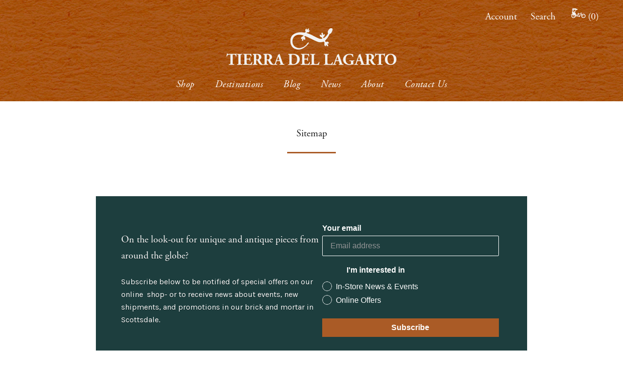

--- FILE ---
content_type: text/html; charset=utf-8
request_url: https://tierradellagarto.com/collections/upsell-products
body_size: 18979
content:















<!doctype html>

<html class="no-js" lang="en">
  <head>
<meta name="p:domain_verify" content="b9dca2c699e0da36eb1ef0bbf7fe82b9"/>    

  <!-- Added by AUTOKETING SEO APP -->

  
  
  
  
  
  
  <!-- /Added by AUTOKETING SEO APP -->
  




    

    


    <meta charset="utf-8"> 
    <meta http-equiv="X-UA-Compatible" content="IE=edge,chrome=1">
    <meta name="viewport" content="width=device-width, initial-scale=1.0, height=device-height, minimum-scale=1.0, user-scalable=0">
    <meta name="theme-color" content="">
	<meta name="ahrefs-site-verification" content="284d95369328ab8340223eecb71de0b00be402f06cd72557ffd48f38d9532369">
	<meta name="google-site-verification" content="EikfVhOpXIN1TQxSULTAgLcN99geH9GlsdPfu_8rU8M" />
    <meta name="google-site-verification" content="enx3zl8NZbaB8Vxc9OuBs6e-yzIsb8FDzZN86aiJ7S4" />
    
    <!-- Google Tag Manager -->
<script>(function(w,d,s,l,i){w[l]=w[l]||[];w[l].push({'gtm.start':
new Date().getTime(),event:'gtm.js'});var f=d.getElementsByTagName(s)[0],
j=d.createElement(s),dl=l!='dataLayer'?'&l='+l:'';j.async=true;j.src=
'https://www.googletagmanager.com/gtm.js?id='+i+dl;f.parentNode.insertBefore(j,f);
})(window,document,'script','dataLayer','GTM-KH3D2FK');</script>
<!-- End Google Tag Manager -->
<title>Upsell Products</title><link rel="canonical" href="https://tierradellagarto.com/collections/upsell-products"><link rel="shortcut icon" href="//tierradellagarto.com/cdn/shop/files/TDL-Favicon_08fd2ef6-d88a-4867-a9f8-3e404f340502_32x32.png?v=1613760207" type="image/png"><meta property="og:type" content="website">
  <meta property="og:title" content="Upsell Products">
  <meta property="og:image" content="http://tierradellagarto.com/cdn/shopifycloud/storefront/assets/no-image-2048-a2addb12_grande.gif">
  <meta property="og:image:secure_url" content="https://tierradellagarto.com/cdn/shopifycloud/storefront/assets/no-image-2048-a2addb12_grande.gif"><meta property="og:url" content="https://tierradellagarto.com/collections/upsell-products">
<meta property="og:site_name" content="Tierra del Lagarto"><meta name="twitter:card" content="summary"><meta name="twitter:title" content="Upsell Products">
  <meta name="twitter:description" content="">
  <meta name="twitter:image" content="https://tierradellagarto.com/cdn/shopifycloud/storefront/assets/no-image-2048-a2addb12_600x600_crop_center.gif">

    
  <script>window.performance && window.performance.mark && window.performance.mark('shopify.content_for_header.start');</script><meta name="google-site-verification" content="oyenEddqvggQvp00L8O_9rNSEKAv4xc5GesqUpEY7D8">
<meta id="shopify-digital-wallet" name="shopify-digital-wallet" content="/1760657453/digital_wallets/dialog">
<meta name="shopify-checkout-api-token" content="e701d4caa324cae9efa9227c0b2ef1f0">
<meta id="in-context-paypal-metadata" data-shop-id="1760657453" data-venmo-supported="true" data-environment="production" data-locale="en_US" data-paypal-v4="true" data-currency="USD">
<link rel="alternate" type="application/atom+xml" title="Feed" href="/collections/upsell-products.atom" />
<link rel="alternate" type="application/json+oembed" href="https://tierradellagarto.com/collections/upsell-products.oembed">
<script async="async" src="/checkouts/internal/preloads.js?locale=en-US"></script>
<script id="shopify-features" type="application/json">{"accessToken":"e701d4caa324cae9efa9227c0b2ef1f0","betas":["rich-media-storefront-analytics"],"domain":"tierradellagarto.com","predictiveSearch":true,"shopId":1760657453,"locale":"en"}</script>
<script>var Shopify = Shopify || {};
Shopify.shop = "tierra-del-lagarto.myshopify.com";
Shopify.locale = "en";
Shopify.currency = {"active":"USD","rate":"1.0"};
Shopify.country = "US";
Shopify.theme = {"name":"Working Prestige-dev-0917","id":123088175269,"schema_name":"Prestige","schema_version":"3.3.4","theme_store_id":855,"role":"main"};
Shopify.theme.handle = "null";
Shopify.theme.style = {"id":null,"handle":null};
Shopify.cdnHost = "tierradellagarto.com/cdn";
Shopify.routes = Shopify.routes || {};
Shopify.routes.root = "/";</script>
<script type="module">!function(o){(o.Shopify=o.Shopify||{}).modules=!0}(window);</script>
<script>!function(o){function n(){var o=[];function n(){o.push(Array.prototype.slice.apply(arguments))}return n.q=o,n}var t=o.Shopify=o.Shopify||{};t.loadFeatures=n(),t.autoloadFeatures=n()}(window);</script>
<script id="shop-js-analytics" type="application/json">{"pageType":"collection"}</script>
<script defer="defer" async type="module" src="//tierradellagarto.com/cdn/shopifycloud/shop-js/modules/v2/client.init-shop-cart-sync_BdyHc3Nr.en.esm.js"></script>
<script defer="defer" async type="module" src="//tierradellagarto.com/cdn/shopifycloud/shop-js/modules/v2/chunk.common_Daul8nwZ.esm.js"></script>
<script type="module">
  await import("//tierradellagarto.com/cdn/shopifycloud/shop-js/modules/v2/client.init-shop-cart-sync_BdyHc3Nr.en.esm.js");
await import("//tierradellagarto.com/cdn/shopifycloud/shop-js/modules/v2/chunk.common_Daul8nwZ.esm.js");

  window.Shopify.SignInWithShop?.initShopCartSync?.({"fedCMEnabled":true,"windoidEnabled":true});

</script>
<script>(function() {
  var isLoaded = false;
  function asyncLoad() {
    if (isLoaded) return;
    isLoaded = true;
    var urls = ["\/\/www.powr.io\/powr.js?powr-token=tierra-del-lagarto.myshopify.com\u0026external-type=shopify\u0026shop=tierra-del-lagarto.myshopify.com","https:\/\/static.klaviyo.com\/onsite\/js\/klaviyo.js?company_id=HZBZ2Z\u0026shop=tierra-del-lagarto.myshopify.com","https:\/\/static.klaviyo.com\/onsite\/js\/klaviyo.js?company_id=HZBZ2Z\u0026shop=tierra-del-lagarto.myshopify.com","https:\/\/na.shgcdn3.com\/pixel-collector.js?shop=tierra-del-lagarto.myshopify.com","https:\/\/cdn.nfcube.com\/instafeed-99777948ec9c62ab87fb649ccb975575.js?shop=tierra-del-lagarto.myshopify.com"];
    for (var i = 0; i < urls.length; i++) {
      var s = document.createElement('script');
      s.type = 'text/javascript';
      s.async = true;
      s.src = urls[i];
      var x = document.getElementsByTagName('script')[0];
      x.parentNode.insertBefore(s, x);
    }
  };
  if(window.attachEvent) {
    window.attachEvent('onload', asyncLoad);
  } else {
    window.addEventListener('load', asyncLoad, false);
  }
})();</script>
<script id="__st">var __st={"a":1760657453,"offset":-25200,"reqid":"803a3df5-3a83-4b1a-b1f5-23d8224b5759-1768995627","pageurl":"tierradellagarto.com\/collections\/upsell-products","u":"1f7439c402d3","p":"collection","rtyp":"collection","rid":154299367469};</script>
<script>window.ShopifyPaypalV4VisibilityTracking = true;</script>
<script id="captcha-bootstrap">!function(){'use strict';const t='contact',e='account',n='new_comment',o=[[t,t],['blogs',n],['comments',n],[t,'customer']],c=[[e,'customer_login'],[e,'guest_login'],[e,'recover_customer_password'],[e,'create_customer']],r=t=>t.map((([t,e])=>`form[action*='/${t}']:not([data-nocaptcha='true']) input[name='form_type'][value='${e}']`)).join(','),a=t=>()=>t?[...document.querySelectorAll(t)].map((t=>t.form)):[];function s(){const t=[...o],e=r(t);return a(e)}const i='password',u='form_key',d=['recaptcha-v3-token','g-recaptcha-response','h-captcha-response',i],f=()=>{try{return window.sessionStorage}catch{return}},m='__shopify_v',_=t=>t.elements[u];function p(t,e,n=!1){try{const o=window.sessionStorage,c=JSON.parse(o.getItem(e)),{data:r}=function(t){const{data:e,action:n}=t;return t[m]||n?{data:e,action:n}:{data:t,action:n}}(c);for(const[e,n]of Object.entries(r))t.elements[e]&&(t.elements[e].value=n);n&&o.removeItem(e)}catch(o){console.error('form repopulation failed',{error:o})}}const l='form_type',E='cptcha';function T(t){t.dataset[E]=!0}const w=window,h=w.document,L='Shopify',v='ce_forms',y='captcha';let A=!1;((t,e)=>{const n=(g='f06e6c50-85a8-45c8-87d0-21a2b65856fe',I='https://cdn.shopify.com/shopifycloud/storefront-forms-hcaptcha/ce_storefront_forms_captcha_hcaptcha.v1.5.2.iife.js',D={infoText:'Protected by hCaptcha',privacyText:'Privacy',termsText:'Terms'},(t,e,n)=>{const o=w[L][v],c=o.bindForm;if(c)return c(t,g,e,D).then(n);var r;o.q.push([[t,g,e,D],n]),r=I,A||(h.body.append(Object.assign(h.createElement('script'),{id:'captcha-provider',async:!0,src:r})),A=!0)});var g,I,D;w[L]=w[L]||{},w[L][v]=w[L][v]||{},w[L][v].q=[],w[L][y]=w[L][y]||{},w[L][y].protect=function(t,e){n(t,void 0,e),T(t)},Object.freeze(w[L][y]),function(t,e,n,w,h,L){const[v,y,A,g]=function(t,e,n){const i=e?o:[],u=t?c:[],d=[...i,...u],f=r(d),m=r(i),_=r(d.filter((([t,e])=>n.includes(e))));return[a(f),a(m),a(_),s()]}(w,h,L),I=t=>{const e=t.target;return e instanceof HTMLFormElement?e:e&&e.form},D=t=>v().includes(t);t.addEventListener('submit',(t=>{const e=I(t);if(!e)return;const n=D(e)&&!e.dataset.hcaptchaBound&&!e.dataset.recaptchaBound,o=_(e),c=g().includes(e)&&(!o||!o.value);(n||c)&&t.preventDefault(),c&&!n&&(function(t){try{if(!f())return;!function(t){const e=f();if(!e)return;const n=_(t);if(!n)return;const o=n.value;o&&e.removeItem(o)}(t);const e=Array.from(Array(32),(()=>Math.random().toString(36)[2])).join('');!function(t,e){_(t)||t.append(Object.assign(document.createElement('input'),{type:'hidden',name:u})),t.elements[u].value=e}(t,e),function(t,e){const n=f();if(!n)return;const o=[...t.querySelectorAll(`input[type='${i}']`)].map((({name:t})=>t)),c=[...d,...o],r={};for(const[a,s]of new FormData(t).entries())c.includes(a)||(r[a]=s);n.setItem(e,JSON.stringify({[m]:1,action:t.action,data:r}))}(t,e)}catch(e){console.error('failed to persist form',e)}}(e),e.submit())}));const S=(t,e)=>{t&&!t.dataset[E]&&(n(t,e.some((e=>e===t))),T(t))};for(const o of['focusin','change'])t.addEventListener(o,(t=>{const e=I(t);D(e)&&S(e,y())}));const B=e.get('form_key'),M=e.get(l),P=B&&M;t.addEventListener('DOMContentLoaded',(()=>{const t=y();if(P)for(const e of t)e.elements[l].value===M&&p(e,B);[...new Set([...A(),...v().filter((t=>'true'===t.dataset.shopifyCaptcha))])].forEach((e=>S(e,t)))}))}(h,new URLSearchParams(w.location.search),n,t,e,['guest_login'])})(!0,!0)}();</script>
<script integrity="sha256-4kQ18oKyAcykRKYeNunJcIwy7WH5gtpwJnB7kiuLZ1E=" data-source-attribution="shopify.loadfeatures" defer="defer" src="//tierradellagarto.com/cdn/shopifycloud/storefront/assets/storefront/load_feature-a0a9edcb.js" crossorigin="anonymous"></script>
<script data-source-attribution="shopify.dynamic_checkout.dynamic.init">var Shopify=Shopify||{};Shopify.PaymentButton=Shopify.PaymentButton||{isStorefrontPortableWallets:!0,init:function(){window.Shopify.PaymentButton.init=function(){};var t=document.createElement("script");t.src="https://tierradellagarto.com/cdn/shopifycloud/portable-wallets/latest/portable-wallets.en.js",t.type="module",document.head.appendChild(t)}};
</script>
<script data-source-attribution="shopify.dynamic_checkout.buyer_consent">
  function portableWalletsHideBuyerConsent(e){var t=document.getElementById("shopify-buyer-consent"),n=document.getElementById("shopify-subscription-policy-button");t&&n&&(t.classList.add("hidden"),t.setAttribute("aria-hidden","true"),n.removeEventListener("click",e))}function portableWalletsShowBuyerConsent(e){var t=document.getElementById("shopify-buyer-consent"),n=document.getElementById("shopify-subscription-policy-button");t&&n&&(t.classList.remove("hidden"),t.removeAttribute("aria-hidden"),n.addEventListener("click",e))}window.Shopify?.PaymentButton&&(window.Shopify.PaymentButton.hideBuyerConsent=portableWalletsHideBuyerConsent,window.Shopify.PaymentButton.showBuyerConsent=portableWalletsShowBuyerConsent);
</script>
<script data-source-attribution="shopify.dynamic_checkout.cart.bootstrap">document.addEventListener("DOMContentLoaded",(function(){function t(){return document.querySelector("shopify-accelerated-checkout-cart, shopify-accelerated-checkout")}if(t())Shopify.PaymentButton.init();else{new MutationObserver((function(e,n){t()&&(Shopify.PaymentButton.init(),n.disconnect())})).observe(document.body,{childList:!0,subtree:!0})}}));
</script>
<link id="shopify-accelerated-checkout-styles" rel="stylesheet" media="screen" href="https://tierradellagarto.com/cdn/shopifycloud/portable-wallets/latest/accelerated-checkout-backwards-compat.css" crossorigin="anonymous">
<style id="shopify-accelerated-checkout-cart">
        #shopify-buyer-consent {
  margin-top: 1em;
  display: inline-block;
  width: 100%;
}

#shopify-buyer-consent.hidden {
  display: none;
}

#shopify-subscription-policy-button {
  background: none;
  border: none;
  padding: 0;
  text-decoration: underline;
  font-size: inherit;
  cursor: pointer;
}

#shopify-subscription-policy-button::before {
  box-shadow: none;
}

      </style>

<script>window.performance && window.performance.mark && window.performance.mark('shopify.content_for_header.end');</script>
  





  <script type="text/javascript">
    
      window.__shgMoneyFormat = window.__shgMoneyFormat || {"USD":{"currency":"USD","currency_symbol":"$","currency_symbol_location":"left","decimal_places":2,"decimal_separator":".","thousands_separator":","}};
    
    window.__shgCurrentCurrencyCode = window.__shgCurrentCurrencyCode || {
      currency: "USD",
      currency_symbol: "$",
      decimal_separator: ".",
      thousands_separator: ",",
      decimal_places: 2,
      currency_symbol_location: "left"
    };
  </script>




    <link rel="stylesheet" href="//tierradellagarto.com/cdn/shop/t/9/assets/theme.scss.css?v=40732971207242320471762359711">
    <link rel="stylesheet" href="//tierradellagarto.com/cdn/shop/t/9/assets/slickModal.min.css?v=175805065260695121011621511527">
    <link rel="stylesheet" href="//tierradellagarto.com/cdn/shop/t/9/assets/destination-popup.css?v=179496437762864676071621511517">
    <link rel="stylesheet" href="https://cdn.formapi.io/embed/simple_form.v1.3.0.css" />
    <link rel="stylesheet" href="https://stackpath.bootstrapcdn.com/font-awesome/4.7.0/css/font-awesome.min.css">
    <link rel="stylesheet" href="https://use.typekit.net/dut8wsj.css">

    <link rel="stylesheet" href="//tierradellagarto.com/cdn/shop/t/9/assets/custom.scss.css?v=118258834499850115101623421720">
    
     <script>
      // This allows to expose several variables to the global scope, to be used in scripts
      window.theme = {
        template: "collection",
        shopCurrency: "USD",
        moneyFormat: "${{amount}}",
        moneyWithCurrencyFormat: "${{amount}} USD",
        currencyConversionEnabled: false,
        currencyConversionMoneyFormat: "money_format",
        currencyConversionRoundAmounts: true,
        productImageSize: "tall",
        searchMode: "product,article",
        showPageTransition: false,
        showElementStaggering: true,
        showImageZooming: true,
        enableExperimentalResizeObserver: false
      };

      window.languages = {
        cartAddNote: "Add Order Note",
        cartEditNote: "Edit Order Note",
        productImageLoadingError: "This image could not be loaded. Please try to reload the page.",
        productFormAddToCart: "Add to cart",
        productFormUnavailable: "Unavailable",
        productFormSoldOut: "Sold Out",
        shippingEstimatorOneResult: "1 option available:",
        shippingEstimatorMoreResults: "{{count}} options available:",
        shippingEstimatorNoResults: "No shipping could be found"
      };

      window.lazySizesConfig = {
        loadHidden: false,
        hFac: 0.5,
        expFactor: 2,
        ricTimeout: 150,
        lazyClass: 'Image--lazyLoad',
        loadingClass: 'Image--lazyLoading',
        loadedClass: 'Image--lazyLoaded'
      };

      document.documentElement.className = document.documentElement.className.replace('no-js', 'js');
      document.documentElement.style.setProperty('--window-height', window.innerHeight + 'px');

      // We do a quick detection of some features (we could use Modernizr but for so little...)
      /*(function() {
        document.documentElement.className += ((window.CSS && window.CSS.supports('(position: sticky) or (position: -webkit-sticky)')) ? ' supports-sticky' : ' no-supports-sticky');
        document.documentElement.className += (window.matchMedia('(-moz-touch-enabled: 1), (hover: none)')).matches ? ' no-supports-hover' : ' supports-hover';
      }());*/
      
      // Create a clone of the menu, right next to original.
$('.sticky').addClass('original').clone().insertAfter('.sticky').addClass('cloned').css('position','fixed').css('top','0').css('margin-top','0').css('z-index','500').removeClass('original').hide();

scrollIntervalID = setInterval(stickIt, 10);


function stickIt() {

  var orgElementPos = $('.original').offset();
  orgElementTop = orgElementPos.top;               

  if ($(window).scrollTop() >= (orgElementTop)) {
    // scrolled past the original position; now only show the cloned, sticky element.

    // Cloned element should always have same left position and width as original element.     
    orgElement = $('.original');
    coordsOrgElement = orgElement.offset();
    leftOrgElement = coordsOrgElement.left;  
    widthOrgElement = orgElement.css('width');
    $('.cloned').css('left',leftOrgElement+'px').css('top',0).css('width',widthOrgElement).show();
    $('.original').css('visibility','hidden');
  } else {
    // not scrolled past the menu; only show the original menu.
    $('.cloned').hide();
    $('.original').css('visibility','visible');
  }
}

      window.onpageshow = function (event) {
        if (event.persisted) {
          window.location.reload();
        }
      };
    </script>

    <script src="//tierradellagarto.com/cdn/shop/t/9/assets/lazysizes.min.js?v=174358363404432586981621511522" async></script>

    
<script src="https://polyfill-fastly.net/v3/polyfill.min.js?unknown=polyfill&features=fetch,Element.prototype.closest,Element.prototype.remove,Element.prototype.classList,Array.prototype.includes,Array.prototype.fill,Object.assign,CustomEvent,IntersectionObserver,IntersectionObserverEntry" defer></script>
    <script src="//tierradellagarto.com/cdn/shop/t/9/assets/libs.min.js?v=88466822118989791001621511522" defer></script>
    <script src="//tierradellagarto.com/cdn/shop/t/9/assets/theme.min.js?v=103722550634446726791621511529" defer></script>
    <script src="//tierradellagarto.com/cdn/shop/t/9/assets/destinations-popup.js?v=78543725506070666981621511518" defer></script>
    <script src="//tierradellagarto.com/cdn/shop/t/9/assets/custom.js?v=137169755815560993051621511516" defer></script>
    
   <!-- Global site tag (gtag.js) - Google Analytics -->
<script async src="https://www.googletagmanager.com/gtag/js?id=G-308BE274PV"></script>
<script>
  window.dataLayer = window.dataLayer || [];
  function gtag(){dataLayer.push(arguments);}
  gtag('js', new Date());

  gtag('config', 'G-308BE274PV');
</script>

    
    
  
	

  <!-- Added by AUTOKETING SEO APP END HEAD -->

  <!-- /Added by AUTOKETING SEO APP END HEAD -->
  




  

<script type="text/javascript">
  
    window.SHG_CUSTOMER = null;
  
</script>







<meta name="p:domain_verify" content="b9dca2c699e0da36eb1ef0bbf7fe82b9"/>
      <link href="https://monorail-edge.shopifysvc.com" rel="dns-prefetch">
<script>(function(){if ("sendBeacon" in navigator && "performance" in window) {try {var session_token_from_headers = performance.getEntriesByType('navigation')[0].serverTiming.find(x => x.name == '_s').description;} catch {var session_token_from_headers = undefined;}var session_cookie_matches = document.cookie.match(/_shopify_s=([^;]*)/);var session_token_from_cookie = session_cookie_matches && session_cookie_matches.length === 2 ? session_cookie_matches[1] : "";var session_token = session_token_from_headers || session_token_from_cookie || "";function handle_abandonment_event(e) {var entries = performance.getEntries().filter(function(entry) {return /monorail-edge.shopifysvc.com/.test(entry.name);});if (!window.abandonment_tracked && entries.length === 0) {window.abandonment_tracked = true;var currentMs = Date.now();var navigation_start = performance.timing.navigationStart;var payload = {shop_id: 1760657453,url: window.location.href,navigation_start,duration: currentMs - navigation_start,session_token,page_type: "collection"};window.navigator.sendBeacon("https://monorail-edge.shopifysvc.com/v1/produce", JSON.stringify({schema_id: "online_store_buyer_site_abandonment/1.1",payload: payload,metadata: {event_created_at_ms: currentMs,event_sent_at_ms: currentMs}}));}}window.addEventListener('pagehide', handle_abandonment_event);}}());</script>
<script id="web-pixels-manager-setup">(function e(e,d,r,n,o){if(void 0===o&&(o={}),!Boolean(null===(a=null===(i=window.Shopify)||void 0===i?void 0:i.analytics)||void 0===a?void 0:a.replayQueue)){var i,a;window.Shopify=window.Shopify||{};var t=window.Shopify;t.analytics=t.analytics||{};var s=t.analytics;s.replayQueue=[],s.publish=function(e,d,r){return s.replayQueue.push([e,d,r]),!0};try{self.performance.mark("wpm:start")}catch(e){}var l=function(){var e={modern:/Edge?\/(1{2}[4-9]|1[2-9]\d|[2-9]\d{2}|\d{4,})\.\d+(\.\d+|)|Firefox\/(1{2}[4-9]|1[2-9]\d|[2-9]\d{2}|\d{4,})\.\d+(\.\d+|)|Chrom(ium|e)\/(9{2}|\d{3,})\.\d+(\.\d+|)|(Maci|X1{2}).+ Version\/(15\.\d+|(1[6-9]|[2-9]\d|\d{3,})\.\d+)([,.]\d+|)( \(\w+\)|)( Mobile\/\w+|) Safari\/|Chrome.+OPR\/(9{2}|\d{3,})\.\d+\.\d+|(CPU[ +]OS|iPhone[ +]OS|CPU[ +]iPhone|CPU IPhone OS|CPU iPad OS)[ +]+(15[._]\d+|(1[6-9]|[2-9]\d|\d{3,})[._]\d+)([._]\d+|)|Android:?[ /-](13[3-9]|1[4-9]\d|[2-9]\d{2}|\d{4,})(\.\d+|)(\.\d+|)|Android.+Firefox\/(13[5-9]|1[4-9]\d|[2-9]\d{2}|\d{4,})\.\d+(\.\d+|)|Android.+Chrom(ium|e)\/(13[3-9]|1[4-9]\d|[2-9]\d{2}|\d{4,})\.\d+(\.\d+|)|SamsungBrowser\/([2-9]\d|\d{3,})\.\d+/,legacy:/Edge?\/(1[6-9]|[2-9]\d|\d{3,})\.\d+(\.\d+|)|Firefox\/(5[4-9]|[6-9]\d|\d{3,})\.\d+(\.\d+|)|Chrom(ium|e)\/(5[1-9]|[6-9]\d|\d{3,})\.\d+(\.\d+|)([\d.]+$|.*Safari\/(?![\d.]+ Edge\/[\d.]+$))|(Maci|X1{2}).+ Version\/(10\.\d+|(1[1-9]|[2-9]\d|\d{3,})\.\d+)([,.]\d+|)( \(\w+\)|)( Mobile\/\w+|) Safari\/|Chrome.+OPR\/(3[89]|[4-9]\d|\d{3,})\.\d+\.\d+|(CPU[ +]OS|iPhone[ +]OS|CPU[ +]iPhone|CPU IPhone OS|CPU iPad OS)[ +]+(10[._]\d+|(1[1-9]|[2-9]\d|\d{3,})[._]\d+)([._]\d+|)|Android:?[ /-](13[3-9]|1[4-9]\d|[2-9]\d{2}|\d{4,})(\.\d+|)(\.\d+|)|Mobile Safari.+OPR\/([89]\d|\d{3,})\.\d+\.\d+|Android.+Firefox\/(13[5-9]|1[4-9]\d|[2-9]\d{2}|\d{4,})\.\d+(\.\d+|)|Android.+Chrom(ium|e)\/(13[3-9]|1[4-9]\d|[2-9]\d{2}|\d{4,})\.\d+(\.\d+|)|Android.+(UC? ?Browser|UCWEB|U3)[ /]?(15\.([5-9]|\d{2,})|(1[6-9]|[2-9]\d|\d{3,})\.\d+)\.\d+|SamsungBrowser\/(5\.\d+|([6-9]|\d{2,})\.\d+)|Android.+MQ{2}Browser\/(14(\.(9|\d{2,})|)|(1[5-9]|[2-9]\d|\d{3,})(\.\d+|))(\.\d+|)|K[Aa][Ii]OS\/(3\.\d+|([4-9]|\d{2,})\.\d+)(\.\d+|)/},d=e.modern,r=e.legacy,n=navigator.userAgent;return n.match(d)?"modern":n.match(r)?"legacy":"unknown"}(),u="modern"===l?"modern":"legacy",c=(null!=n?n:{modern:"",legacy:""})[u],f=function(e){return[e.baseUrl,"/wpm","/b",e.hashVersion,"modern"===e.buildTarget?"m":"l",".js"].join("")}({baseUrl:d,hashVersion:r,buildTarget:u}),m=function(e){var d=e.version,r=e.bundleTarget,n=e.surface,o=e.pageUrl,i=e.monorailEndpoint;return{emit:function(e){var a=e.status,t=e.errorMsg,s=(new Date).getTime(),l=JSON.stringify({metadata:{event_sent_at_ms:s},events:[{schema_id:"web_pixels_manager_load/3.1",payload:{version:d,bundle_target:r,page_url:o,status:a,surface:n,error_msg:t},metadata:{event_created_at_ms:s}}]});if(!i)return console&&console.warn&&console.warn("[Web Pixels Manager] No Monorail endpoint provided, skipping logging."),!1;try{return self.navigator.sendBeacon.bind(self.navigator)(i,l)}catch(e){}var u=new XMLHttpRequest;try{return u.open("POST",i,!0),u.setRequestHeader("Content-Type","text/plain"),u.send(l),!0}catch(e){return console&&console.warn&&console.warn("[Web Pixels Manager] Got an unhandled error while logging to Monorail."),!1}}}}({version:r,bundleTarget:l,surface:e.surface,pageUrl:self.location.href,monorailEndpoint:e.monorailEndpoint});try{o.browserTarget=l,function(e){var d=e.src,r=e.async,n=void 0===r||r,o=e.onload,i=e.onerror,a=e.sri,t=e.scriptDataAttributes,s=void 0===t?{}:t,l=document.createElement("script"),u=document.querySelector("head"),c=document.querySelector("body");if(l.async=n,l.src=d,a&&(l.integrity=a,l.crossOrigin="anonymous"),s)for(var f in s)if(Object.prototype.hasOwnProperty.call(s,f))try{l.dataset[f]=s[f]}catch(e){}if(o&&l.addEventListener("load",o),i&&l.addEventListener("error",i),u)u.appendChild(l);else{if(!c)throw new Error("Did not find a head or body element to append the script");c.appendChild(l)}}({src:f,async:!0,onload:function(){if(!function(){var e,d;return Boolean(null===(d=null===(e=window.Shopify)||void 0===e?void 0:e.analytics)||void 0===d?void 0:d.initialized)}()){var d=window.webPixelsManager.init(e)||void 0;if(d){var r=window.Shopify.analytics;r.replayQueue.forEach((function(e){var r=e[0],n=e[1],o=e[2];d.publishCustomEvent(r,n,o)})),r.replayQueue=[],r.publish=d.publishCustomEvent,r.visitor=d.visitor,r.initialized=!0}}},onerror:function(){return m.emit({status:"failed",errorMsg:"".concat(f," has failed to load")})},sri:function(e){var d=/^sha384-[A-Za-z0-9+/=]+$/;return"string"==typeof e&&d.test(e)}(c)?c:"",scriptDataAttributes:o}),m.emit({status:"loading"})}catch(e){m.emit({status:"failed",errorMsg:(null==e?void 0:e.message)||"Unknown error"})}}})({shopId: 1760657453,storefrontBaseUrl: "https://tierradellagarto.com",extensionsBaseUrl: "https://extensions.shopifycdn.com/cdn/shopifycloud/web-pixels-manager",monorailEndpoint: "https://monorail-edge.shopifysvc.com/unstable/produce_batch",surface: "storefront-renderer",enabledBetaFlags: ["2dca8a86"],webPixelsConfigList: [{"id":"1865318618","configuration":"{\"tagID\":\"2613669289898\"}","eventPayloadVersion":"v1","runtimeContext":"STRICT","scriptVersion":"18031546ee651571ed29edbe71a3550b","type":"APP","apiClientId":3009811,"privacyPurposes":["ANALYTICS","MARKETING","SALE_OF_DATA"],"dataSharingAdjustments":{"protectedCustomerApprovalScopes":["read_customer_address","read_customer_email","read_customer_name","read_customer_personal_data","read_customer_phone"]}},{"id":"1791328474","configuration":"{\"accountID\":\"HZBZ2Z\",\"webPixelConfig\":\"eyJlbmFibGVBZGRlZFRvQ2FydEV2ZW50cyI6IHRydWV9\"}","eventPayloadVersion":"v1","runtimeContext":"STRICT","scriptVersion":"524f6c1ee37bacdca7657a665bdca589","type":"APP","apiClientId":123074,"privacyPurposes":["ANALYTICS","MARKETING"],"dataSharingAdjustments":{"protectedCustomerApprovalScopes":["read_customer_address","read_customer_email","read_customer_name","read_customer_personal_data","read_customer_phone"]}},{"id":"1289093338","configuration":"{\"site_id\":\"571ecf77-0848-459e-89b4-91d6258b9ec9\",\"analytics_endpoint\":\"https:\\\/\\\/na.shgcdn3.com\"}","eventPayloadVersion":"v1","runtimeContext":"STRICT","scriptVersion":"695709fc3f146fa50a25299517a954f2","type":"APP","apiClientId":1158168,"privacyPurposes":["ANALYTICS","MARKETING","SALE_OF_DATA"],"dataSharingAdjustments":{"protectedCustomerApprovalScopes":["read_customer_personal_data"]}},{"id":"546832602","configuration":"{\"config\":\"{\\\"pixel_id\\\":\\\"GT-KF6XRN8\\\",\\\"target_country\\\":\\\"US\\\",\\\"gtag_events\\\":[{\\\"type\\\":\\\"purchase\\\",\\\"action_label\\\":\\\"MC-X9RE5BZTDR\\\"},{\\\"type\\\":\\\"page_view\\\",\\\"action_label\\\":\\\"MC-X9RE5BZTDR\\\"},{\\\"type\\\":\\\"view_item\\\",\\\"action_label\\\":\\\"MC-X9RE5BZTDR\\\"}],\\\"enable_monitoring_mode\\\":false}\"}","eventPayloadVersion":"v1","runtimeContext":"OPEN","scriptVersion":"b2a88bafab3e21179ed38636efcd8a93","type":"APP","apiClientId":1780363,"privacyPurposes":[],"dataSharingAdjustments":{"protectedCustomerApprovalScopes":["read_customer_address","read_customer_email","read_customer_name","read_customer_personal_data","read_customer_phone"]}},{"id":"shopify-app-pixel","configuration":"{}","eventPayloadVersion":"v1","runtimeContext":"STRICT","scriptVersion":"0450","apiClientId":"shopify-pixel","type":"APP","privacyPurposes":["ANALYTICS","MARKETING"]},{"id":"shopify-custom-pixel","eventPayloadVersion":"v1","runtimeContext":"LAX","scriptVersion":"0450","apiClientId":"shopify-pixel","type":"CUSTOM","privacyPurposes":["ANALYTICS","MARKETING"]}],isMerchantRequest: false,initData: {"shop":{"name":"Tierra del Lagarto","paymentSettings":{"currencyCode":"USD"},"myshopifyDomain":"tierra-del-lagarto.myshopify.com","countryCode":"US","storefrontUrl":"https:\/\/tierradellagarto.com"},"customer":null,"cart":null,"checkout":null,"productVariants":[],"purchasingCompany":null},},"https://tierradellagarto.com/cdn","fcfee988w5aeb613cpc8e4bc33m6693e112",{"modern":"","legacy":""},{"shopId":"1760657453","storefrontBaseUrl":"https:\/\/tierradellagarto.com","extensionBaseUrl":"https:\/\/extensions.shopifycdn.com\/cdn\/shopifycloud\/web-pixels-manager","surface":"storefront-renderer","enabledBetaFlags":"[\"2dca8a86\"]","isMerchantRequest":"false","hashVersion":"fcfee988w5aeb613cpc8e4bc33m6693e112","publish":"custom","events":"[[\"page_viewed\",{}],[\"collection_viewed\",{\"collection\":{\"id\":\"154299367469\",\"title\":\"Upsell Products\",\"productVariants\":[]}}]]"});</script><script>
  window.ShopifyAnalytics = window.ShopifyAnalytics || {};
  window.ShopifyAnalytics.meta = window.ShopifyAnalytics.meta || {};
  window.ShopifyAnalytics.meta.currency = 'USD';
  var meta = {"products":[],"page":{"pageType":"collection","resourceType":"collection","resourceId":154299367469,"requestId":"803a3df5-3a83-4b1a-b1f5-23d8224b5759-1768995627"}};
  for (var attr in meta) {
    window.ShopifyAnalytics.meta[attr] = meta[attr];
  }
</script>
<script class="analytics">
  (function () {
    var customDocumentWrite = function(content) {
      var jquery = null;

      if (window.jQuery) {
        jquery = window.jQuery;
      } else if (window.Checkout && window.Checkout.$) {
        jquery = window.Checkout.$;
      }

      if (jquery) {
        jquery('body').append(content);
      }
    };

    var hasLoggedConversion = function(token) {
      if (token) {
        return document.cookie.indexOf('loggedConversion=' + token) !== -1;
      }
      return false;
    }

    var setCookieIfConversion = function(token) {
      if (token) {
        var twoMonthsFromNow = new Date(Date.now());
        twoMonthsFromNow.setMonth(twoMonthsFromNow.getMonth() + 2);

        document.cookie = 'loggedConversion=' + token + '; expires=' + twoMonthsFromNow;
      }
    }

    var trekkie = window.ShopifyAnalytics.lib = window.trekkie = window.trekkie || [];
    if (trekkie.integrations) {
      return;
    }
    trekkie.methods = [
      'identify',
      'page',
      'ready',
      'track',
      'trackForm',
      'trackLink'
    ];
    trekkie.factory = function(method) {
      return function() {
        var args = Array.prototype.slice.call(arguments);
        args.unshift(method);
        trekkie.push(args);
        return trekkie;
      };
    };
    for (var i = 0; i < trekkie.methods.length; i++) {
      var key = trekkie.methods[i];
      trekkie[key] = trekkie.factory(key);
    }
    trekkie.load = function(config) {
      trekkie.config = config || {};
      trekkie.config.initialDocumentCookie = document.cookie;
      var first = document.getElementsByTagName('script')[0];
      var script = document.createElement('script');
      script.type = 'text/javascript';
      script.onerror = function(e) {
        var scriptFallback = document.createElement('script');
        scriptFallback.type = 'text/javascript';
        scriptFallback.onerror = function(error) {
                var Monorail = {
      produce: function produce(monorailDomain, schemaId, payload) {
        var currentMs = new Date().getTime();
        var event = {
          schema_id: schemaId,
          payload: payload,
          metadata: {
            event_created_at_ms: currentMs,
            event_sent_at_ms: currentMs
          }
        };
        return Monorail.sendRequest("https://" + monorailDomain + "/v1/produce", JSON.stringify(event));
      },
      sendRequest: function sendRequest(endpointUrl, payload) {
        // Try the sendBeacon API
        if (window && window.navigator && typeof window.navigator.sendBeacon === 'function' && typeof window.Blob === 'function' && !Monorail.isIos12()) {
          var blobData = new window.Blob([payload], {
            type: 'text/plain'
          });

          if (window.navigator.sendBeacon(endpointUrl, blobData)) {
            return true;
          } // sendBeacon was not successful

        } // XHR beacon

        var xhr = new XMLHttpRequest();

        try {
          xhr.open('POST', endpointUrl);
          xhr.setRequestHeader('Content-Type', 'text/plain');
          xhr.send(payload);
        } catch (e) {
          console.log(e);
        }

        return false;
      },
      isIos12: function isIos12() {
        return window.navigator.userAgent.lastIndexOf('iPhone; CPU iPhone OS 12_') !== -1 || window.navigator.userAgent.lastIndexOf('iPad; CPU OS 12_') !== -1;
      }
    };
    Monorail.produce('monorail-edge.shopifysvc.com',
      'trekkie_storefront_load_errors/1.1',
      {shop_id: 1760657453,
      theme_id: 123088175269,
      app_name: "storefront",
      context_url: window.location.href,
      source_url: "//tierradellagarto.com/cdn/s/trekkie.storefront.cd680fe47e6c39ca5d5df5f0a32d569bc48c0f27.min.js"});

        };
        scriptFallback.async = true;
        scriptFallback.src = '//tierradellagarto.com/cdn/s/trekkie.storefront.cd680fe47e6c39ca5d5df5f0a32d569bc48c0f27.min.js';
        first.parentNode.insertBefore(scriptFallback, first);
      };
      script.async = true;
      script.src = '//tierradellagarto.com/cdn/s/trekkie.storefront.cd680fe47e6c39ca5d5df5f0a32d569bc48c0f27.min.js';
      first.parentNode.insertBefore(script, first);
    };
    trekkie.load(
      {"Trekkie":{"appName":"storefront","development":false,"defaultAttributes":{"shopId":1760657453,"isMerchantRequest":null,"themeId":123088175269,"themeCityHash":"9800731597634952702","contentLanguage":"en","currency":"USD","eventMetadataId":"0abe8260-7487-45b5-8298-7432c896f184"},"isServerSideCookieWritingEnabled":true,"monorailRegion":"shop_domain","enabledBetaFlags":["65f19447"]},"Session Attribution":{},"S2S":{"facebookCapiEnabled":false,"source":"trekkie-storefront-renderer","apiClientId":580111}}
    );

    var loaded = false;
    trekkie.ready(function() {
      if (loaded) return;
      loaded = true;

      window.ShopifyAnalytics.lib = window.trekkie;

      var originalDocumentWrite = document.write;
      document.write = customDocumentWrite;
      try { window.ShopifyAnalytics.merchantGoogleAnalytics.call(this); } catch(error) {};
      document.write = originalDocumentWrite;

      window.ShopifyAnalytics.lib.page(null,{"pageType":"collection","resourceType":"collection","resourceId":154299367469,"requestId":"803a3df5-3a83-4b1a-b1f5-23d8224b5759-1768995627","shopifyEmitted":true});

      var match = window.location.pathname.match(/checkouts\/(.+)\/(thank_you|post_purchase)/)
      var token = match? match[1]: undefined;
      if (!hasLoggedConversion(token)) {
        setCookieIfConversion(token);
        window.ShopifyAnalytics.lib.track("Viewed Product Category",{"currency":"USD","category":"Collection: upsell-products","collectionName":"upsell-products","collectionId":154299367469,"nonInteraction":true},undefined,undefined,{"shopifyEmitted":true});
      }
    });


        var eventsListenerScript = document.createElement('script');
        eventsListenerScript.async = true;
        eventsListenerScript.src = "//tierradellagarto.com/cdn/shopifycloud/storefront/assets/shop_events_listener-3da45d37.js";
        document.getElementsByTagName('head')[0].appendChild(eventsListenerScript);

})();</script>
  <script>
  if (!window.ga || (window.ga && typeof window.ga !== 'function')) {
    window.ga = function ga() {
      (window.ga.q = window.ga.q || []).push(arguments);
      if (window.Shopify && window.Shopify.analytics && typeof window.Shopify.analytics.publish === 'function') {
        window.Shopify.analytics.publish("ga_stub_called", {}, {sendTo: "google_osp_migration"});
      }
      console.error("Shopify's Google Analytics stub called with:", Array.from(arguments), "\nSee https://help.shopify.com/manual/promoting-marketing/pixels/pixel-migration#google for more information.");
    };
    if (window.Shopify && window.Shopify.analytics && typeof window.Shopify.analytics.publish === 'function') {
      window.Shopify.analytics.publish("ga_stub_initialized", {}, {sendTo: "google_osp_migration"});
    }
  }
</script>
<script
  defer
  src="https://tierradellagarto.com/cdn/shopifycloud/perf-kit/shopify-perf-kit-3.0.4.min.js"
  data-application="storefront-renderer"
  data-shop-id="1760657453"
  data-render-region="gcp-us-central1"
  data-page-type="collection"
  data-theme-instance-id="123088175269"
  data-theme-name="Prestige"
  data-theme-version="3.3.4"
  data-monorail-region="shop_domain"
  data-resource-timing-sampling-rate="10"
  data-shs="true"
  data-shs-beacon="true"
  data-shs-export-with-fetch="true"
  data-shs-logs-sample-rate="1"
  data-shs-beacon-endpoint="https://tierradellagarto.com/api/collect"
></script>
</head>

  <body class="prestige--v3  template-collection ">
    <!-- Google Tag Manager (noscript) -->
<noscript><iframe src="https://www.googletagmanager.com/ns.html?id=GTM-KH3D2FK"
height="0" width="0" style="display:none;visibility:hidden"></iframe></noscript>
<!-- End Google Tag Manager (noscript) -->
    <a class="PageSkipLink u-visually-hidden" href="#main">Skip to content</a>
    <span class="LoadingBar"></span>
    <div class="PageOverlay"></div>

    <div class="PageTransition"></div>

    <div id="shopify-section-popup" class="shopify-section"></div>
    <div id="shopify-section-sidebar-menu" class="shopify-section"><section id="sidebar-menu" class="SidebarMenu Drawer Drawer--small Drawer--fromLeft" aria-hidden="true" data-section-id="sidebar-menu" data-section-type="sidebar-menu">
    <header class="Drawer__Header" data-drawer-animated-left>
      <button class="Drawer__Close Icon-Wrapper--clickable" data-action="close-drawer" data-drawer-id="sidebar-menu" aria-label="Close navigation"><svg class="Icon Icon--close" role="presentation" viewBox="0 0 16 14">
      <path d="M15 0L1 14m14 0L1 0" stroke="currentColor" fill="none" fill-rule="evenodd"></path>
    </svg></button>
    </header>

    <div class="Drawer__Content">
      <div class="Drawer__Main" data-drawer-animated-left data-scrollable>
        <div class="Drawer__Container">
          <nav class="SidebarMenu__Nav SidebarMenu__Nav--primary" aria-label="Sidebar navigation"><div class="Collapsible"><a href="/collections/shop" class="link-title Heading u-h6">Shop</a>
                  <button class="Collapsible__Button Heading u-h6" data-action="toggle-collapsible" aria-expanded="false">
                    <span class="Collapsible__Plus"></span>
                  </button>

                  <div class="Collapsible__Inner">
                    <div class="Collapsible__Content"><div class="Collapsible"><a href="/collections/new-finds" class="Collapsible__Button Heading Text--subdued Link Link--primary u-h7">New Finds</a></div><div class="Collapsible"><a href="/collections/home-accessories" class="child-link-title Heading u-h6">Home Accessories</a>
                            <button class="Collapsible__Button Heading Text--subdued Link--primary u-h7" data-action="toggle-collapsible" aria-expanded="false">
                              <span class="Collapsible__Plus"></span>
                            </button>

                            <div class="Collapsible__Inner">
                              <div class="Collapsible__Content">
                                <ul class="Linklist Linklist--bordered Linklist--spacingLoose"><li class="Linklist__Item">
                                      <a href="/collections/animals-and-oddities" class="Text--subdued Link Link--primary">Animals and Oddities</a>
                                    </li><li class="Linklist__Item">
                                      <a href="/collections/vessels-and-plants" class="Text--subdued Link Link--primary">Vessels and Plants</a>
                                    </li><li class="Linklist__Item">
                                      <a href="/collections/tabletop" class="Text--subdued Link Link--primary">Tabletop</a>
                                    </li><li class="Linklist__Item">
                                      <a href="/collections/lighting-and-candleholders" class="Text--subdued Link Link--primary">Lighting and Candleholders</a>
                                    </li><li class="Linklist__Item">
                                      <a href="/collections/boxes-and-trays" class="Text--subdued Link Link--primary">Boxes and Trays</a>
                                    </li><li class="Linklist__Item">
                                      <a href="/collections/beads-and-shells" class="Text--subdued Link Link--primary">Beads and Shells</a>
                                    </li></ul>
                              </div>
                            </div></div><div class="Collapsible"><a href="/collections/jewelry-and-gifts" class="child-link-title Heading u-h6">Gifts &amp; Jewelry</a>
                            <button class="Collapsible__Button Heading Text--subdued Link--primary u-h7" data-action="toggle-collapsible" aria-expanded="false">
                              <span class="Collapsible__Plus"></span>
                            </button>

                            <div class="Collapsible__Inner">
                              <div class="Collapsible__Content">
                                <ul class="Linklist Linklist--bordered Linklist--spacingLoose"><li class="Linklist__Item">
                                      <a href="/collections/jewelry" class="Text--subdued Link Link--primary">Jewelry</a>
                                    </li><li class="Linklist__Item">
                                      <a href="/collections/gifts" class="Text--subdued Link Link--primary">Gifts</a>
                                    </li><li class="Linklist__Item">
                                      <a href="/collections/talismans-and-good-luck-charms" class="Text--subdued Link Link--primary">Talismans and Good Luck Charms</a>
                                    </li><li class="Linklist__Item">
                                      <a href="/products/tierra-del-lagarto-gift-card" class="Text--subdued Link Link--primary">Gift Cards</a>
                                    </li></ul>
                              </div>
                            </div></div><div class="Collapsible"><a href="/collections/pillows" class="child-link-title Heading u-h6">Pillows</a>
                            <button class="Collapsible__Button Heading Text--subdued Link--primary u-h7" data-action="toggle-collapsible" aria-expanded="false">
                              <span class="Collapsible__Plus"></span>
                            </button>

                            <div class="Collapsible__Inner">
                              <div class="Collapsible__Content">
                                <ul class="Linklist Linklist--bordered Linklist--spacingLoose"><li class="Linklist__Item">
                                      <a href="/collections/kilim" class="Text--subdued Link Link--primary">Kilim</a>
                                    </li><li class="Linklist__Item">
                                      <a href="/collections/india-embroidery" class="Text--subdued Link Link--primary">India Embroidery</a>
                                    </li><li class="Linklist__Item">
                                      <a href="/collections/ikat" class="Text--subdued Link Link--primary">Ikat</a>
                                    </li><li class="Linklist__Item">
                                      <a href="/collections/mali" class="Text--subdued Link Link--primary">Mali</a>
                                    </li><li class="Linklist__Item">
                                      <a href="/collections/pompom" class="Text--subdued Link Link--primary">Pompom</a>
                                    </li><li class="Linklist__Item">
                                      <a href="/collections/suzani" class="Text--subdued Link Link--primary">Suzani</a>
                                    </li><li class="Linklist__Item">
                                      <a href="/collections/block-print" class="Text--subdued Link Link--primary">Block Print</a>
                                    </li><li class="Linklist__Item">
                                      <a href="/collections/solid" class="Text--subdued Link Link--primary">Solid</a>
                                    </li></ul>
                              </div>
                            </div></div><div class="Collapsible"><a href="/collections/textiles" class="child-link-title Heading u-h6">Textiles</a>
                            <button class="Collapsible__Button Heading Text--subdued Link--primary u-h7" data-action="toggle-collapsible" aria-expanded="false">
                              <span class="Collapsible__Plus"></span>
                            </button>

                            <div class="Collapsible__Inner">
                              <div class="Collapsible__Content">
                                <ul class="Linklist Linklist--bordered Linklist--spacingLoose"><li class="Linklist__Item">
                                      <a href="/collections/bedding" class="Text--subdued Link Link--primary">Bedding</a>
                                    </li><li class="Linklist__Item">
                                      <a href="/collections/throws" class="Text--subdued Link Link--primary">Throws</a>
                                    </li><li class="Linklist__Item">
                                      <a href="/collections/wall-hangings" class="Text--subdued Link Link--primary">Wall Hangings</a>
                                    </li><li class="Linklist__Item">
                                      <a href="/collections/pillow-inserts" class="Text--subdued Link Link--primary">Pillow Inserts</a>
                                    </li><li class="Linklist__Item">
                                      <a href="/collections/towels" class="Text--subdued Link Link--primary">Towels</a>
                                    </li><li class="Linklist__Item">
                                      <a href="/collections/bedcover" class="Text--subdued Link Link--primary">Bedcover</a>
                                    </li></ul>
                              </div>
                            </div></div><div class="Collapsible"><a href="/collections/furniture" class="Collapsible__Button Heading Text--subdued Link Link--primary u-h7">Furniture</a></div></div>
                  </div></div><div class="Collapsible"><a href="/pages/destinations" class="link-title Heading u-h6">Destinations</a>
                  <button class="Collapsible__Button Heading u-h6" data-action="toggle-collapsible" aria-expanded="false">
                    <span class="Collapsible__Plus"></span>
                  </button>

                  <div class="Collapsible__Inner">
                    <div class="Collapsible__Content"><div class="Collapsible"><a href="/collections/mexico" class="Collapsible__Button Heading Text--subdued Link Link--primary u-h7">Mexico</a></div><div class="Collapsible"><a href="/collections/morocco" class="Collapsible__Button Heading Text--subdued Link Link--primary u-h7">Morocco</a></div><div class="Collapsible"><a href="/collections/turkey" class="Collapsible__Button Heading Text--subdued Link Link--primary u-h7">Turkey</a></div><div class="Collapsible"><a href="/collections/india" class="Collapsible__Button Heading Text--subdued Link Link--primary u-h7">India</a></div><div class="Collapsible"><a href="/collections/indonesia" class="Collapsible__Button Heading Text--subdued Link Link--primary u-h7">Indonesia</a></div></div>
                  </div></div><div class="Collapsible"><a href="/blogs/blog" class="Collapsible__Button Heading Link Link--primary u-h6">Blog</a></div><div class="Collapsible"><a href="/blogs/newsroom" class="Collapsible__Button Heading Link Link--primary u-h6">News</a></div><div class="Collapsible"><a href="/pages/about" class="Collapsible__Button Heading Link Link--primary u-h6">About</a></div><div class="Collapsible"><a href="/pages/contact-us" class="Collapsible__Button Heading Link Link--primary u-h6">Contact Us</a></div></nav><nav class="SidebarMenu__Nav SidebarMenu__Nav--secondary">
            <ul class="Linklist Linklist--spacingLoose"><li class="Linklist__Item">
                  <a href="/account/login" class="Text--subdued Link Link--primary">Account</a>
                </li><li class="Linklist__Item">
                <a href="/search" class="Text--subdued Link Link--primary" data-action="open-modal" aria-controls="Search">Search</a>
              </li>
            </ul>
          </nav>
        </div>
      </div><aside class="Drawer__Footer" data-drawer-animated-bottom><ul class="SidebarMenu__Social HorizontalList HorizontalList--spacingFill">
    <li class="HorizontalList__Item">
      <a href="https://www.facebook.com/tierradellagarto/ify" class="Link Link--primary" target="_blank" rel="noopener" aria-label="Facebook">
        <span class="Icon-Wrapper--clickable"><svg class="Icon Icon--facebook" viewBox="0 0 9 17">
      <path d="M5.842 17V9.246h2.653l.398-3.023h-3.05v-1.93c0-.874.246-1.47 1.526-1.47H9V.118C8.718.082 7.75 0 6.623 0 4.27 0 2.66 1.408 2.66 3.994v2.23H0v3.022h2.66V17h3.182z"></path>
    </svg></span>
      </a>
    </li>

    
<li class="HorizontalList__Item">
      <a href="https://www.instagram.com/tierradellagarto/" class="Link Link--primary" target="_blank" rel="noopener" aria-label="Instagram">
        <span class="Icon-Wrapper--clickable"><svg class="Icon Icon--instagram" role="presentation" viewBox="0 0 32 32">
      <path d="M15.994 2.886c4.273 0 4.775.019 6.464.095 1.562.07 2.406.33 2.971.552.749.292 1.283.635 1.841 1.194s.908 1.092 1.194 1.841c.216.565.483 1.41.552 2.971.076 1.689.095 2.19.095 6.464s-.019 4.775-.095 6.464c-.07 1.562-.33 2.406-.552 2.971-.292.749-.635 1.283-1.194 1.841s-1.092.908-1.841 1.194c-.565.216-1.41.483-2.971.552-1.689.076-2.19.095-6.464.095s-4.775-.019-6.464-.095c-1.562-.07-2.406-.33-2.971-.552-.749-.292-1.283-.635-1.841-1.194s-.908-1.092-1.194-1.841c-.216-.565-.483-1.41-.552-2.971-.076-1.689-.095-2.19-.095-6.464s.019-4.775.095-6.464c.07-1.562.33-2.406.552-2.971.292-.749.635-1.283 1.194-1.841s1.092-.908 1.841-1.194c.565-.216 1.41-.483 2.971-.552 1.689-.083 2.19-.095 6.464-.095zm0-2.883c-4.343 0-4.889.019-6.597.095-1.702.076-2.864.349-3.879.743-1.054.406-1.943.959-2.832 1.848S1.251 4.473.838 5.521C.444 6.537.171 7.699.095 9.407.019 11.109 0 11.655 0 15.997s.019 4.889.095 6.597c.076 1.702.349 2.864.743 3.886.406 1.054.959 1.943 1.848 2.832s1.784 1.435 2.832 1.848c1.016.394 2.178.667 3.886.743s2.248.095 6.597.095 4.889-.019 6.597-.095c1.702-.076 2.864-.349 3.886-.743 1.054-.406 1.943-.959 2.832-1.848s1.435-1.784 1.848-2.832c.394-1.016.667-2.178.743-3.886s.095-2.248.095-6.597-.019-4.889-.095-6.597c-.076-1.702-.349-2.864-.743-3.886-.406-1.054-.959-1.943-1.848-2.832S27.532 1.247 26.484.834C25.468.44 24.306.167 22.598.091c-1.714-.07-2.26-.089-6.603-.089zm0 7.778c-4.533 0-8.216 3.676-8.216 8.216s3.683 8.216 8.216 8.216 8.216-3.683 8.216-8.216-3.683-8.216-8.216-8.216zm0 13.549c-2.946 0-5.333-2.387-5.333-5.333s2.387-5.333 5.333-5.333 5.333 2.387 5.333 5.333-2.387 5.333-5.333 5.333zM26.451 7.457c0 1.059-.858 1.917-1.917 1.917s-1.917-.858-1.917-1.917c0-1.059.858-1.917 1.917-1.917s1.917.858 1.917 1.917z"></path>
    </svg></span>
      </a>
    </li>

    
<li class="HorizontalList__Item">
      <a href="https://www.pinterest.com/mjvanlith/" class="Link Link--primary" target="_blank" rel="noopener" aria-label="Pinterest">
        <span class="Icon-Wrapper--clickable"><svg class="Icon Icon--pinterest" role="presentation" viewBox="0 0 32 32">
      <path d="M16 0q3.25 0 6.208 1.271t5.104 3.417 3.417 5.104T32 16q0 4.333-2.146 8.021t-5.833 5.833T16 32q-2.375 0-4.542-.625 1.208-1.958 1.625-3.458l1.125-4.375q.417.792 1.542 1.396t2.375.604q2.5 0 4.479-1.438t3.063-3.937 1.083-5.625q0-3.708-2.854-6.437t-7.271-2.729q-2.708 0-4.958.917T8.042 8.689t-2.104 3.208-.729 3.479q0 2.167.812 3.792t2.438 2.292q.292.125.5.021t.292-.396q.292-1.042.333-1.292.167-.458-.208-.875-1.083-1.208-1.083-3.125 0-3.167 2.188-5.437t5.729-2.271q3.125 0 4.875 1.708t1.75 4.458q0 2.292-.625 4.229t-1.792 3.104-2.667 1.167q-1.25 0-2.042-.917t-.5-2.167q.167-.583.438-1.5t.458-1.563.354-1.396.167-1.25q0-1.042-.542-1.708t-1.583-.667q-1.292 0-2.167 1.188t-.875 2.979q0 .667.104 1.292t.229.917l.125.292q-1.708 7.417-2.083 8.708-.333 1.583-.25 3.708-4.292-1.917-6.938-5.875T0 16Q0 9.375 4.687 4.688T15.999.001z"></path>
    </svg></span>
      </a>
    </li>

    

  </ul>

</aside></div>
</section>

</div>
<div id="sidebar-cart" class="Drawer Drawer--fromRight" aria-hidden="true" data-section-id="cart" data-section-type="cart" data-section-settings='{
  "type": "drawer",
  "itemCount": 0,
  "drawer": true,
  "hasShippingEstimator": false
}'>
  <div class="Drawer__Header Drawer__Header--bordered Drawer__Container">
      <span class="Drawer__Title Heading u-h4">Cart</span>

      <button class="Drawer__Close Icon-Wrapper--clickable" data-action="close-drawer" data-drawer-id="sidebar-cart" aria-label="Close cart"><svg class="Icon Icon--close" role="presentation" viewBox="0 0 16 14">
      <path d="M15 0L1 14m14 0L1 0" stroke="currentColor" fill="none" fill-rule="evenodd"></path>
    </svg></button>
  </div>

  <form class="Cart Drawer__Content" action="/cart" method="POST" novalidate>
    <div class="Drawer__Main" data-scrollable><p class="Cart__Empty Heading u-h5">Your cart is empty</p></div></form>
  <div class="upsell-products-block">
    <h3 class="up_title">Upsell Items</h3>
    <div class="row"><div class="upsell-products-list"></div></div>
  </div>
</div>
<div class="PageContainer">
      <div id="shopify-section-announcement" class="shopify-section"></div>
      <div id="shopify-section-header" class="shopify-section shopify-section--header"><header id="section-header"
        class="Header Header--center Header--initialized "
        data-section-id="header"
        data-section-type="header"
        data-section-settings='{
  "navigationStyle": "center",
  "hasTransparentHeader": false,
  "isSticky": true
}'
        role="banner">
  <div class="Header__Wrapper">
    <div class="Header__FlexItem Header__FlexItem--fill header_nav">
      <button class="Header__Icon Icon-Wrapper Icon-Wrapper--clickable hidden-desk" aria-expanded="false" data-action="open-drawer" data-drawer-id="sidebar-menu" aria-label="Open navigation">
        <span class="hidden-tablet-and-up"><svg class="Icon Icon--nav" role="presentation" viewBox="0 0 20 14">
      <path d="M0 14v-1h20v1H0zm0-7.5h20v1H0v-1zM0 0h20v1H0V0z" fill="currentColor"></path>
    </svg></span>
        <span class="hidden-phone"><svg class="Icon Icon--nav-desktop" role="presentation" viewBox="0 0 24 16">
      <path d="M0 15.985v-2h24v2H0zm0-9h24v2H0v-2zm0-7h24v2H0v-2z" fill="currentColor"></path>
    </svg></span>
      </button><nav class="Header__MainNav hidden-pocket hidden-lap" aria-label="Main navigation">
          <ul class="HorizontalList HorizontalList--spacingExtraLoose"><li class="HorizontalList__Item " aria-haspopup="true">
                <a href="/collections/shop" class="Heading u-h6">Shop</a><div class="DropdownMenu" aria-hidden="true">
                    <ul class="Linklist"><li class="Linklist__Item" >
                          <a href="/collections/new-finds" class="Link Link--secondary">New Finds </a></li><li class="Linklist__Item" aria-haspopup="true">
                          <a href="/collections/home-accessories" class="Link Link--secondary">Home Accessories <svg class="Icon Icon--select-arrow-right" role="presentation" viewBox="0 0 11 18">
      <path d="M1.5 1.5l8 7.5-8 7.5" stroke-width="2" stroke="currentColor" fill="none" fill-rule="evenodd" stroke-linecap="square"></path>
    </svg></a><div class="DropdownMenu" aria-hidden="true">
                              <ul class="Linklist"><li class="Linklist__Item">
                                    <a href="/collections/animals-and-oddities" class="Link Link--secondary">Animals and Oddities</a>
                                  </li><li class="Linklist__Item">
                                    <a href="/collections/vessels-and-plants" class="Link Link--secondary">Vessels and Plants</a>
                                  </li><li class="Linklist__Item">
                                    <a href="/collections/tabletop" class="Link Link--secondary">Tabletop</a>
                                  </li><li class="Linklist__Item">
                                    <a href="/collections/lighting-and-candleholders" class="Link Link--secondary">Lighting and Candleholders</a>
                                  </li><li class="Linklist__Item">
                                    <a href="/collections/boxes-and-trays" class="Link Link--secondary">Boxes and Trays</a>
                                  </li><li class="Linklist__Item">
                                    <a href="/collections/beads-and-shells" class="Link Link--secondary">Beads and Shells</a>
                                  </li></ul>
                            </div></li><li class="Linklist__Item" aria-haspopup="true">
                          <a href="/collections/jewelry-and-gifts" class="Link Link--secondary">Gifts &amp; Jewelry <svg class="Icon Icon--select-arrow-right" role="presentation" viewBox="0 0 11 18">
      <path d="M1.5 1.5l8 7.5-8 7.5" stroke-width="2" stroke="currentColor" fill="none" fill-rule="evenodd" stroke-linecap="square"></path>
    </svg></a><div class="DropdownMenu" aria-hidden="true">
                              <ul class="Linklist"><li class="Linklist__Item">
                                    <a href="/collections/jewelry" class="Link Link--secondary">Jewelry</a>
                                  </li><li class="Linklist__Item">
                                    <a href="/collections/gifts" class="Link Link--secondary">Gifts</a>
                                  </li><li class="Linklist__Item">
                                    <a href="/collections/talismans-and-good-luck-charms" class="Link Link--secondary">Talismans and Good Luck Charms</a>
                                  </li><li class="Linklist__Item">
                                    <a href="/products/tierra-del-lagarto-gift-card" class="Link Link--secondary">Gift Cards</a>
                                  </li></ul>
                            </div></li><li class="Linklist__Item" aria-haspopup="true">
                          <a href="/collections/pillows" class="Link Link--secondary">Pillows <svg class="Icon Icon--select-arrow-right" role="presentation" viewBox="0 0 11 18">
      <path d="M1.5 1.5l8 7.5-8 7.5" stroke-width="2" stroke="currentColor" fill="none" fill-rule="evenodd" stroke-linecap="square"></path>
    </svg></a><div class="DropdownMenu" aria-hidden="true">
                              <ul class="Linklist"><li class="Linklist__Item">
                                    <a href="/collections/kilim" class="Link Link--secondary">Kilim</a>
                                  </li><li class="Linklist__Item">
                                    <a href="/collections/india-embroidery" class="Link Link--secondary">India Embroidery</a>
                                  </li><li class="Linklist__Item">
                                    <a href="/collections/ikat" class="Link Link--secondary">Ikat</a>
                                  </li><li class="Linklist__Item">
                                    <a href="/collections/mali" class="Link Link--secondary">Mali</a>
                                  </li><li class="Linklist__Item">
                                    <a href="/collections/pompom" class="Link Link--secondary">Pompom</a>
                                  </li><li class="Linklist__Item">
                                    <a href="/collections/suzani" class="Link Link--secondary">Suzani</a>
                                  </li><li class="Linklist__Item">
                                    <a href="/collections/block-print" class="Link Link--secondary">Block Print</a>
                                  </li><li class="Linklist__Item">
                                    <a href="/collections/solid" class="Link Link--secondary">Solid</a>
                                  </li></ul>
                            </div></li><li class="Linklist__Item" aria-haspopup="true">
                          <a href="/collections/textiles" class="Link Link--secondary">Textiles <svg class="Icon Icon--select-arrow-right" role="presentation" viewBox="0 0 11 18">
      <path d="M1.5 1.5l8 7.5-8 7.5" stroke-width="2" stroke="currentColor" fill="none" fill-rule="evenodd" stroke-linecap="square"></path>
    </svg></a><div class="DropdownMenu" aria-hidden="true">
                              <ul class="Linklist"><li class="Linklist__Item">
                                    <a href="/collections/bedding" class="Link Link--secondary">Bedding</a>
                                  </li><li class="Linklist__Item">
                                    <a href="/collections/throws" class="Link Link--secondary">Throws</a>
                                  </li><li class="Linklist__Item">
                                    <a href="/collections/wall-hangings" class="Link Link--secondary">Wall Hangings</a>
                                  </li><li class="Linklist__Item">
                                    <a href="/collections/pillow-inserts" class="Link Link--secondary">Pillow Inserts</a>
                                  </li><li class="Linklist__Item">
                                    <a href="/collections/towels" class="Link Link--secondary">Towels</a>
                                  </li><li class="Linklist__Item">
                                    <a href="/collections/bedcover" class="Link Link--secondary">Bedcover</a>
                                  </li></ul>
                            </div></li><li class="Linklist__Item" >
                          <a href="/collections/furniture" class="Link Link--secondary">Furniture </a></li></ul>
                  </div></li><li class="HorizontalList__Item " aria-haspopup="true">
                <a href="/pages/destinations" class="Heading u-h6">Destinations</a><div class="DropdownMenu" aria-hidden="true">
                    <ul class="Linklist"><li class="Linklist__Item" >
                          <a href="/collections/mexico" class="Link Link--secondary">Mexico </a></li><li class="Linklist__Item" >
                          <a href="/collections/morocco" class="Link Link--secondary">Morocco </a></li><li class="Linklist__Item" >
                          <a href="/collections/turkey" class="Link Link--secondary">Turkey </a></li><li class="Linklist__Item" >
                          <a href="/collections/india" class="Link Link--secondary">India </a></li><li class="Linklist__Item" >
                          <a href="/collections/indonesia" class="Link Link--secondary">Indonesia </a></li></ul>
                  </div></li><li class="HorizontalList__Item " >
                <a href="/blogs/blog" class="Heading u-h6">Blog<span class="Header__LinkSpacer">Blog</span></a></li><li class="HorizontalList__Item " >
                <a href="/blogs/newsroom" class="Heading u-h6">News<span class="Header__LinkSpacer">News</span></a></li><li class="HorizontalList__Item " >
                <a href="/pages/about" class="Heading u-h6">About<span class="Header__LinkSpacer">About</span></a></li><li class="HorizontalList__Item " >
                <a href="/pages/contact-us" class="Heading u-h6">Contact Us<span class="Header__LinkSpacer">Contact Us</span></a></li></ul>
        </nav></div><div class="Header__FlexItem header_logo"><div class="Header__Logo"><a href="/" class="Header__LogoLink"><img class="Header__LogoImage Header__LogoImage--primary"
               src="//tierradellagarto.com/cdn/shop/files/logo_350x.png?v=1613756450"
               srcset="//tierradellagarto.com/cdn/shop/files/logo_350x.png?v=1613756450 1x, //tierradellagarto.com/cdn/shop/files/logo_350x@2x.png?v=1613756450 2x"
               width="350"
               alt="Tierra del Lagarto"></a></div></div>

    <div class="Header__FlexItem Header__FlexItem--fill header_sec_nav"><nav class="Header__SecondaryNav">
          <ul class="HorizontalList HorizontalList--spacingLoose hidden-pocket hidden-lap"><li class="HorizontalList__Item">
                <a href="/account/login" class="Heading Link Link--primary Text--subdued u-h8">Account</a>
              </li><li class="HorizontalList__Item">
              <a href="/search" class="Heading Link Link--primary Text--subdued u-h8" data-action="open-modal" aria-controls="Search">Search</a>
            </li>

            <li class="HorizontalList__Item">
              <a href="/cart" class="Heading u-h6" data-action="open-drawer" data-drawer-id="sidebar-cart" aria-label="Open cart"><span class="Header__CartCount">(0)</span></a>
              
            </li>
          </ul>
        </nav><a href="/cart" class="Header__Icon Icon-Wrapper Icon-Wrapper--clickable hidden-desk" data-action="open-drawer" data-drawer-id="sidebar-cart" aria-expanded="false" aria-label="Open cart">
        <span class="hidden-tablet-and-up"><svg class="Icon Icon--cart" role="presentation" viewBox="0 0 17 20">
      <path d="M0 20V4.995l1 .006v.015l4-.002V4c0-2.484 1.274-4 3.5-4C10.518 0 12 1.48 12 4v1.012l5-.003v.985H1V19h15V6.005h1V20H0zM11 4.49C11 2.267 10.507 1 8.5 1 6.5 1 6 2.27 6 4.49V5l5-.002V4.49z" fill="currentColor"></path>
    </svg></span>
        <span class="hidden-phone"><svg class="Icon Icon--cart-desktop" role="presentation" viewBox="0 0 19 23">
      <path d="M0 22.985V5.995L2 6v.03l17-.014v16.968H0zm17-15H2v13h15v-13zm-5-2.882c0-2.04-.493-3.203-2.5-3.203-2 0-2.5 1.164-2.5 3.203v.912H5V4.647C5 1.19 7.274 0 9.5 0 11.517 0 14 1.354 14 4.647v1.368h-2v-.912z" fill="currentColor"></path>
    </svg></span>
        <span class="Header__CartDot "></span>
      </a>
    </div>
  </div>
</header>

<style>:root {
      --use-sticky-header: 1;
      --use-unsticky-header: 0;
    }

    .shopify-section--header {
      position: -webkit-sticky;
      position: sticky;
    }@media screen and (max-width: 640px) {
      .Header__LogoImage {
        max-width: 80px;
      }
    }:root {
      --header-is-not-transparent: 1;
      --header-is-transparent: 0;
    }</style>

<script>
  document.documentElement.style.setProperty('--header-height', document.getElementById('shopify-section-header').offsetHeight + 'px');
</script>

</div>

      <main id="main" role="main">
        <div id="shopify-section-collection-template" class="shopify-section shopify-section--bordered"><section data-section-id="collection-template" data-section-type="collection" data-section-settings='{
    "collectionUrl": "\/collections\/upsell-products",
    "currentTags": [],
    "sortBy": "best-selling",
    "filterPosition": "sidebar"
  }'><div class="Container">
        <div class="EmptyState">
          <div class="Container">
            <h3 class="EmptyState__Title Heading u-h5">Collection Upsell Products is empty</h3>
            <a href="https://tierradellagarto.com" class="EmptyState__Action Button Button--primary">Back to homepage</a>
          </div>
        </div>
      </div></section></div>
<div id="shopify-section-recently-viewed-products" class="shopify-section shopify-section--bordered shopify-section--hidden"></div>
<div id="shopify-section-collection-footer" class="shopify-section"></div>
      </main>


      

      <div id="shopify-section-footer" class="shopify-section shopify-section--footer"><footer id="section-footer" class="Footer  " role="contentinfo">
  <div class="Container"><div class="Footer__Inner"><div class="Footer__Block Footer__Block--image_picker" ><img class="footer-logo" src="//tierradellagarto.com/cdn/shop/files/footer-logo.png?v=1613756498" /><ul class="Footer__Social HorizontalList HorizontalList--spacingLoose">
    <li class="HorizontalList__Item">
      <a href="https://www.facebook.com/tierradellagarto/ify" class="Link Link--primary" target="_blank" rel="noopener" aria-label="Facebook">
        <span class="Icon-Wrapper--clickable"><svg class="Icon Icon--facebook" viewBox="0 0 9 17">
      <path d="M5.842 17V9.246h2.653l.398-3.023h-3.05v-1.93c0-.874.246-1.47 1.526-1.47H9V.118C8.718.082 7.75 0 6.623 0 4.27 0 2.66 1.408 2.66 3.994v2.23H0v3.022h2.66V17h3.182z"></path>
    </svg></span>
      </a>
    </li>

    
<li class="HorizontalList__Item">
      <a href="https://www.instagram.com/tierradellagarto/" class="Link Link--primary" target="_blank" rel="noopener" aria-label="Instagram">
        <span class="Icon-Wrapper--clickable"><svg class="Icon Icon--instagram" role="presentation" viewBox="0 0 32 32">
      <path d="M15.994 2.886c4.273 0 4.775.019 6.464.095 1.562.07 2.406.33 2.971.552.749.292 1.283.635 1.841 1.194s.908 1.092 1.194 1.841c.216.565.483 1.41.552 2.971.076 1.689.095 2.19.095 6.464s-.019 4.775-.095 6.464c-.07 1.562-.33 2.406-.552 2.971-.292.749-.635 1.283-1.194 1.841s-1.092.908-1.841 1.194c-.565.216-1.41.483-2.971.552-1.689.076-2.19.095-6.464.095s-4.775-.019-6.464-.095c-1.562-.07-2.406-.33-2.971-.552-.749-.292-1.283-.635-1.841-1.194s-.908-1.092-1.194-1.841c-.216-.565-.483-1.41-.552-2.971-.076-1.689-.095-2.19-.095-6.464s.019-4.775.095-6.464c.07-1.562.33-2.406.552-2.971.292-.749.635-1.283 1.194-1.841s1.092-.908 1.841-1.194c.565-.216 1.41-.483 2.971-.552 1.689-.083 2.19-.095 6.464-.095zm0-2.883c-4.343 0-4.889.019-6.597.095-1.702.076-2.864.349-3.879.743-1.054.406-1.943.959-2.832 1.848S1.251 4.473.838 5.521C.444 6.537.171 7.699.095 9.407.019 11.109 0 11.655 0 15.997s.019 4.889.095 6.597c.076 1.702.349 2.864.743 3.886.406 1.054.959 1.943 1.848 2.832s1.784 1.435 2.832 1.848c1.016.394 2.178.667 3.886.743s2.248.095 6.597.095 4.889-.019 6.597-.095c1.702-.076 2.864-.349 3.886-.743 1.054-.406 1.943-.959 2.832-1.848s1.435-1.784 1.848-2.832c.394-1.016.667-2.178.743-3.886s.095-2.248.095-6.597-.019-4.889-.095-6.597c-.076-1.702-.349-2.864-.743-3.886-.406-1.054-.959-1.943-1.848-2.832S27.532 1.247 26.484.834C25.468.44 24.306.167 22.598.091c-1.714-.07-2.26-.089-6.603-.089zm0 7.778c-4.533 0-8.216 3.676-8.216 8.216s3.683 8.216 8.216 8.216 8.216-3.683 8.216-8.216-3.683-8.216-8.216-8.216zm0 13.549c-2.946 0-5.333-2.387-5.333-5.333s2.387-5.333 5.333-5.333 5.333 2.387 5.333 5.333-2.387 5.333-5.333 5.333zM26.451 7.457c0 1.059-.858 1.917-1.917 1.917s-1.917-.858-1.917-1.917c0-1.059.858-1.917 1.917-1.917s1.917.858 1.917 1.917z"></path>
    </svg></span>
      </a>
    </li>

    
<li class="HorizontalList__Item">
      <a href="https://www.pinterest.com/mjvanlith/" class="Link Link--primary" target="_blank" rel="noopener" aria-label="Pinterest">
        <span class="Icon-Wrapper--clickable"><svg class="Icon Icon--pinterest" role="presentation" viewBox="0 0 32 32">
      <path d="M16 0q3.25 0 6.208 1.271t5.104 3.417 3.417 5.104T32 16q0 4.333-2.146 8.021t-5.833 5.833T16 32q-2.375 0-4.542-.625 1.208-1.958 1.625-3.458l1.125-4.375q.417.792 1.542 1.396t2.375.604q2.5 0 4.479-1.438t3.063-3.937 1.083-5.625q0-3.708-2.854-6.437t-7.271-2.729q-2.708 0-4.958.917T8.042 8.689t-2.104 3.208-.729 3.479q0 2.167.812 3.792t2.438 2.292q.292.125.5.021t.292-.396q.292-1.042.333-1.292.167-.458-.208-.875-1.083-1.208-1.083-3.125 0-3.167 2.188-5.437t5.729-2.271q3.125 0 4.875 1.708t1.75 4.458q0 2.292-.625 4.229t-1.792 3.104-2.667 1.167q-1.25 0-2.042-.917t-.5-2.167q.167-.583.438-1.5t.458-1.563.354-1.396.167-1.25q0-1.042-.542-1.708t-1.583-.667q-1.292 0-2.167 1.188t-.875 2.979q0 .667.104 1.292t.229.917l.125.292q-1.708 7.417-2.083 8.708-.333 1.583-.25 3.708-4.292-1.917-6.938-5.875T0 16Q0 9.375 4.687 4.688T15.999.001z"></path>
    </svg></span>
      </a>
    </li>

    

  </ul>
</div><div class="Footer__Block Footer__Block--links" ><h2 class="Footer__Title Heading u-h6">Shop</h2>

                  <ul class="Linklist"><li class="Linklist__Item">
                        <a href="/collections/all" class="Link Link--primary">All</a>
                      </li>
                      <li class="Linklist__Item">
                        <a href="/collections/new-finds" class="Link Link--primary">New Finds</a>
                      </li>
                      <li class="Linklist__Item">
                        <a href="/collections/home-accessories" class="Link Link--primary">Home Accessories</a>
                      </li>
                      <li class="Linklist__Item">
                        <a href="/collections/textiles" class="Link Link--primary">Textiles</a>
                      </li>
                      
                        </ul>    
                        <ul class="Linklist"><li class="Linklist__Item">
                        <a href="/collections/pillows" class="Link Link--primary">Pillows</a>
                      </li>
                      <li class="Linklist__Item">
                        <a href="/collections/jewelry-and-gifts" class="Link Link--primary">Gifts &amp; Jewelry</a>
                      </li>
                      <li class="Linklist__Item">
                        <a href="/pages/unique-furniture-in-scottsdale" class="Link Link--primary">Unique Furniture</a>
                      </li>
                      </ul></div><div class="Footer__Block Footer__Block--links" ><h2 class="Footer__Title Heading u-h6">Explore</h2>

                  <ul class="Linklist"><li class="Linklist__Item">
                        <a href="/pages/about" class="Link Link--primary">Our Story</a>
                      </li>
                      <li class="Linklist__Item">
                        <a href="/pages/destinations" class="Link Link--primary">Destinations</a>
                      </li>
                      <li class="Linklist__Item">
                        <a href="/pages/trade-partners" class="Link Link--primary">Trade Partners</a>
                      </li>
                      <li class="Linklist__Item">
                        <a href="/blogs/blog" class="Link Link--primary">Blog</a>
                      </li>
                      
                        </ul>    
                        <ul class="Linklist"><li class="Linklist__Item">
                        <a href="https://tierradellagarto.com/pages/tierra-del-lagarto-location" class="Link Link--primary">Location</a>
                      </li>
                      <li class="Linklist__Item">
                        <a href="/pages/faqs" class="Link Link--primary">FAQ</a>
                      </li>
                      <li class="Linklist__Item">
                        <a href="/pages/refund-policy" class="Link Link--primary">Refund Policy</a>
                      </li>
                      <li class="Linklist__Item">
                        <a href="/pages/shipping-policy" class="Link Link--primary">Shipping Policy</a>
                      </li>
                      <li class="Linklist__Item">
                        <a href="/pages/terms-of-service" class="Link Link--primary">Terms of Service</a>
                      </li>
                      <li class="Linklist__Item">
                        <a href="/pages/privacy-policy" class="Link Link--primary">Privacy Policy</a>
                      </li>
                      <li class="Linklist__Item">
                        <a href="/pages/sitemap" class="Link Link--primary">Sitemap</a>
                      </li>
                      </ul></div></div><div class="copyright" style="text-align: center; font-size: 10px; max-width: 80%; padding-top: 1em; padding-bottom: 1em;">©<script>document.write( new Date().getFullYear() );</script>
 Tierra Del Lagarto. All rights reserved. Web Design &amp; Development by <a href="https://founditdigital.com/" title="Phoenix Web Design and Development Studio Found it Digital">Found it Digital</a></div>
      
     
  </div>

  <div class="Footer__Aside">
    <div class="Container">
      <div class="Footer__Copyright">
        <a href="https://tierradellagarto.com" class="Footer__StoreName Heading u-h7 Link Link--secondary">© Tierra del Lagarto</a><p class="Footer__ThemeAuthor"></p>
      </div></div>
  </div>
</footer>



</div>
    </div><div id="Search" class="Search Modal Modal--fullScreen" aria-hidden="true" data-scrollable>
      <div class="Search__SearchBar">
        <form action="/search" name="GET" role="search" class="Search__Form">
          <input type="search" class="Search__Input Heading" name="q" autocomplete="off" autocorrect="off" autocapitalize="off" placeholder="Search..." autofocus>
          <input type="hidden" name="type" value="product">
        </form>

        <button class="Search__Close Link Link--primary" data-action="close-modal"><svg class="Icon Icon--close" role="presentation" viewBox="0 0 16 14">
      <path d="M15 0L1 14m14 0L1 0" stroke="currentColor" fill="none" fill-rule="evenodd"></path>
    </svg></button>
      </div>

      <div class="Search__Results"><div class="PageLayout PageLayout--breakLap">
            <div class="PageLayout__Section"></div>
            <div class="PageLayout__Section PageLayout__Section--secondary"></div>
          </div></div>
    </div>

    <script type="text/javascript" src="https://cdn.formapi.io/embed/simple_form.v1.3.0.js"></script>

    <script src="//tierradellagarto.com/cdn/shop/t/9/assets/jquery.min.js?v=81049236547974671631621511521"></script>
    <script src="//tierradellagarto.com/cdn/shop/t/9/assets/masonry.pkgd.min.js?v=52946867241060388171621511523"></script>
    <script src="//tierradellagarto.com/cdn/shop/t/9/assets/imageMapResizer.min.js?v=10512259856268331851621511520"></script>
    <script src="//tierradellagarto.com/cdn/shop/t/9/assets/slickModal.min.js?v=139338222401460732831621511527"></script>

    
    
    <script>
      // Sticky header
      $(window).scroll(function() {
        var scroll_top = $(window).scrollTop();
        if (scroll_top >= 250) {
          $('#section-header .Header__Wrapper').addClass('sticky');
          console.log(scroll_top);
        } else {
          $('#section-header .Header__Wrapper').removeClass('sticky');
          console.log(scroll_top, " sticky");
        }
      });

      $(document).ready(function() {
        console.log('imageMapResize', $('map'));
        $('map').imageMapResize();
      });

      // if ($('body').find('.grid').length > 0) {
      //   // About page masonry gallery
      //   $('.grid').masonry({
      //     // options
      //     itemSelector: '.grid-item'
      //   });
      // }

      $('#destinations-dropdown li').click(function() {
        $('.destination-detail').hide('fast');
        var selected_option = $(this).attr('data-attr');
        $('#destinations-dropdown span').text(selected_option.toUpperCase());
        $('#' + selected_option).fadeToggle('slow');
      });

      // FormAPI
      FormAPI.createSimpleForm(".fa-form", "tpl_qqz4J9FtsFMZ3h5dx9", {
        onSave: function (submission) {
          var submission_id = submission.id;
          get_pdf_link(submission_id);

          function get_pdf_link(submission_id) {
            $.ajax({
              url: 'https://app.formapi.io/api/v1/submissions/' + submission_id,
              success: function(response) {
                if (response.state == "processed") {
                  var pdf_link = response.download_url;
                  window.open(pdf_link, '_blank')
                } else {
                  get_pdf_link(submission_id);
                }
              }
            });
          }
        }
      });
    </script>  
 
    <script>
      $('#addtocartid').click(function(){
        if($('.Product__InfoWrapper .ProductItem__Title input[type="checkbox"]').prop("checked") == true){
          var current_variants =  $('.Product__InfoWrapper .ProductItem__Title input[type="checkbox"]').val();
          setTimeout(function(){
                varientrd();
          },500);
          
          function varientrd(){
			var varientid = $('input:checkbox[id="variant_id"]:checked').val();
            jQuery.ajax({
              type: 'POST',
              url: '/cart/add.js',
              data: {
                quantity: 1,
                id: varientid
              },
              dataType: 'json',
              success: function() {
                setTimeout(function(){
                	window.location.href = '/cart';
                  },800);
              },
            });   
          }
        }       
      });
    </script>
    <script type="text/javascript">    
      $.ajax({
        type: "GET",
        url: "/collections/upsell-products",
        success: function(msg) {
          var html = $(msg);
          var starts = html.find('.ProductList--grid').html();
          $('.upsell-products-list').html(starts);    
        }
      });
    </script>
    
    <script>
     $(document).ready(function(){
       $('.Product__InfoWrapper .ProductItem__Title input[type="checkbox"]').click(function(){
            if($('.Product__InfoWrapper .ProductItem__Title input[type="checkbox"]').prop("checked") == true){
              $('.Product__InfoWrapper .ProductItem__Title input[type="checkbox"]').attr('checked',true);             
            }
            else if($('.Product__InfoWrapper .ProductItem__Title input[type="checkbox"]').prop("checked") == false){
              $('.Product__InfoWrapper .ProductItem__Title input[type="checkbox"]').attr('checked',false);
            }            
          });                   
      });      
    </script>  
   
    <script>
      $(document).ready(function() {

        $(".contact_form").click(function(){

          $('.hover_bkgr_fricc.contact_mn').show();
        });

        $('.popupCloseButton').click(function(){
          $('.hover_bkgr_fricc.contact_mn').hide();
        });
      }); 
    </script>
    
   <script src="//cdn.shopify.com/s/files/1/0194/1736/6592/t/1/assets/booster-page-speed-optimizer.js?23" type="text/javascript"></script>
<style> .template-furniture .ProductItem__ImageWrapper .ProductItem__Image {top: 0; right: 0; left: 0; object-fit: contain; transform: none; display: inline-block;} .Heading {font-size: 1.25em !important;} .ProductItem__Info--left {margin-top: -8em;} </style>
</body> 
   
</html>
   

--- FILE ---
content_type: text/css
request_url: https://tierradellagarto.com/cdn/shop/t/9/assets/destination-popup.css?v=179496437762864676071621511517
body_size: -241
content:
.slickModal.productCarousel{text-align:center}.slickModal.productCarousel .mainTitle{font-size:20px;font-weight:700;text-transform:uppercase;letter-spacing:2px}.slickModal.productCarousel .mainTitle span{font-size:22px;padding:10px;opacity:.5}.slickModal.productCarousel p{font-size:14px;padding:20px 0 30px;line-height:20px}.slickModal.productCarousel .productsWrapper{position:relative;display:inline-block;width:100%;white-space:nowrap;overflow:hidden}.slickModal.productCarousel .nav{display:inline-block;background:no-repeat;border:solid 1px #333;outline:none;color:#333;font-size:18px;cursor:pointer;padding:0 10px;line-height:21px;margin:0 4px 20px 0;-webkit-user-select:none;user-select:none}.slickModal.productCarousel .nav:hover{background:#333;color:#fff}.slickModal.productCarousel .nav.disabled{opacity:.4;pointer-events:none}.slickModal.productCarousel .productsList{position:relative;display:inline-block;left:0;overflow:hidden;-webkit-transition:all .3s ease;-moz-transition:all .3s ease;-ms-transition:all .3s ease;transition:all .3s ease}.slickModal.productCarousel .productsList li{list-style:none;float:left;transition:opacity .2s ease}.slickModal.productCarousel .productsList:hover li{opacity:1}.slickModal.productCarousel .productsList:hover li:not(:hover){opacity:.5}.slickModal.productCarousel .productsList img{margin-bottom:10px;width:100%}.slickModal.productCarousel .productsList .title{font-size:12px;color:#333;font-weight:700;display:block;text-decoration:none;white-space:nowrap;overflow:hidden;text-overflow:ellipsis}.slickModal.productCarousel .productsList .price{display:inline-block;font-size:11px}.slickModal.productCarousel .close.circle{background:#333;top:-10px;right:-10px}.slickModal.productCarousel .close.circle:after,.slickModal.productCarousel .close.circle:before{background:#fff;width:80%}
/*# sourceMappingURL=/cdn/shop/t/9/assets/destination-popup.css.map?v=179496437762864676071621511517 */


--- FILE ---
content_type: text/css
request_url: https://tierradellagarto.com/cdn/shop/t/9/assets/custom.scss.css?v=118258834499850115101623421720
body_size: 4984
content:
@import"https://fonts.googleapis.com/css?family=Karla:400,400i,700,700i&display=swap";html{font-size:16px}@media (max-width: 640px){html{font-size:14px}}.destinations .slickModal .sm-zoomIn{background:#1e4650cc!important;color:#fff}.destinations .slickModal.productCarousel .mainTitle{font-size:26px;text-align:left;text-transform:none;font-family:adobe-garamond-pro,serif}.destinations .slickModal.productCarousel .productsList .title{color:#fff}.destinations .slickModal.productCarousel p{text-align:left;padding:20px 0}.destinations .slickWindow .Button{font-size:18px;font-style:italic;font-weight:100;letter-spacing:.48px;font-family:adobe-garamond-pro,serif;text-transform:none;margin:10px 0;padding:10px;position:absolute;left:50px}.destinations .Button--primary:before{background-color:#ab5b26}.Heading{font-family:adobe-garamond-pro,serif;font-weight:100}.Heading.bordered-heading{position:relative;margin-bottom:2rem;display:inline-block}.Heading.bordered-heading:after{border-bottom:3px solid #aa5b26;bottom:-1rem;content:"";position:absolute;width:20%}.Heading.bordered-heading.left:after{left:0}.Heading.bordered-heading.center:after{left:35%}h2.u-h1{font-size:2.64em;letter-spacing:2.7px}h2.u-h2,h3.u-h1{font-size:1.88em}h2.u-h3,h4{font-size:1.41em;letter-spacing:1.44px}h4.u-h4{font-size:1em}.Button{font-size:.705em;font-weight:700;font-family:Karla,sans-serif}.shopify-section{padding:0}.shopify-section.shopify-section--bordered{border-top:none}.PageContent strong{font-weight:100;font-family:adobe-garamond-pro,serif}.general-sections{margin-top:7rem}.general-sections.destinations #shopify-section-blog-posts{display:none}.general-sections .ImageHero--newsletter{margin-top:0}blockquote{font-family:adobe-garamond-pro,serif;margin:0;padding:.8rem 1.2rem;border-left:3px solid #aa5b26}.AnnouncementBar{font-size:16px;margin-bottom:10px}#section-header{background-image:url(header-bg.png);box-shadow:none}#section-header a[data-drawer-id=sidebar-cart]{background-image:url(../assets/cart-icon-white.png);background-size:30px;background-repeat:no-repeat;padding:5px 0 0 35px;font-size:16px}#section-header a[data-drawer-id=sidebar-cart] svg{display:none}@media (max-width: 1239px){#section-header a[data-drawer-id=sidebar-cart]{padding:11px 0 11px 35px}}.DropdownMenu .Linklist__Item a{font-size:16px;font-weight:400;font-style:italic;font-stretch:normal;line-height:1.04;letter-spacing:.48px}@media (min-width: 1240px){.HorizontalList__Item>.DropdownMenu{background-color:#efdfd2;border:none;left:0;max-width:100%;padding:1.4rem 0;width:100%}.HorizontalList__Item>.DropdownMenu a.Link,.HorizontalList__Item>.DropdownMenu a.Link:focus,.HorizontalList__Item>.DropdownMenu a.Link:hover{color:#181818;font-family:adobe-garamond-pro,serif}.HorizontalList__Item>.DropdownMenu ul.Linklist{-webkit-align-items:center;-moz-align-items:center;-ms-align-items:center;align-items:center;display:-webkit-box;display:-moz-box;display:-ms-flexbox;display:-webkit-flex;display:flex;-webkit-flex-flow:row wrap;-moz-flex-flow:row wrap;-ms-flex-flow:row wrap;flex-flow:row wrap;-webkit-justify-content:center;-moz-justify-content:center;-ms-justify-content:center;justify-content:center;-ms-flex-pack:center}.HorizontalList__Item>.DropdownMenu ul.Linklist .Linklist__Item{width:auto;margin-bottom:0;position:initial}.HorizontalList__Item>.DropdownMenu ul.Linklist .Linklist__Item svg{display:none}.HorizontalList__Item>.DropdownMenu ul.Linklist .Linklist__Item>.DropdownMenu{display:-webkit-box;display:-moz-box;display:-ms-flexbox;display:-webkit-flex;display:flex;-webkit-justify-content:center;-moz-justify-content:center;-ms-justify-content:center;justify-content:center;-ms-flex-pack:center;-webkit-align-items:center;-moz-align-items:center;-ms-align-items:center;align-items:center;background-color:#f9f4f1;border:none;left:0;max-width:100%;top:60px;width:100%;-webkit-box-shadow:0px 10px 15px -4px rgba(0,0,0,.3);-moz-box-shadow:0px 10px 15px -4px rgba(0,0,0,.3);box-shadow:0 10px 15px -4px #0000004d}.Header__Wrapper{-webkit-align-items:flex-start;-moz-align-items:flex-start;-ms-align-items:flex-start;align-items:flex-start;position:sticky}.Header__Wrapper .Header__FlexItem{margin-bottom:50px}.Header__Wrapper .Header__FlexItem.header_logo{margin-top:40px}.Header__Wrapper.sticky{-webkit-align-items:center;-moz-align-items:center;-ms-align-items:center;align-items:center}.Header__Wrapper.sticky .header_logo{-webkit-box-ordinal-group:0;-moz-box-ordinal-group:0;-ms-flex-order:0;-webkit-order:0;order:0;margin-top:0}.Header__Wrapper.sticky .header_nav{-webkit-box-ordinal-group:1;-moz-box-ordinal-group:1;-ms-flex-order:1;-webkit-order:1;order:1}.Header__Wrapper.sticky .header_nav .Header__MainNav{padding-bottom:20px}.Header__Wrapper.sticky .header_sec_nav{-webkit-box-ordinal-group:2;-moz-box-ordinal-group:2;-ms-flex-order:2;-webkit-order:2;order:2;-webkit-flex-grow:4;-moz-flex-grow:4;-ms-flex-grow:4;flex-grow:4}.Header__Wrapper.sticky .header_nav{display:-webkit-box;display:-moz-box;display:-ms-flexbox;display:-webkit-flex;display:flex;-webkit-justify-content:space-between;-moz-justify-content:space-between;-ms-justify-content:space-between;justify-content:space-between;-ms-flex-pack:space-between;flex-grow:8!important;width:100%!important;position:relative;top:15px}.Header__Wrapper.sticky .Header--center .Header__MainNav{position:relative;top:15px}.Header__Wrapper.sticky .Header__Wrapper{margin-bottom:5px!important}.Header__Wrapper.sticky .hidden-lap{position:relative}.Header__Wrapper.sticky .Header__FlexItem{margin-bottom:0;position:initial}.Header__Wrapper.sticky .Header__FlexItem nav.Header__MainNav{position:initial}}@media (min-width: 1240px) and (min-width: 1240px){.Header__Wrapper.sticky .Header__FlexItem nav.Header__MainNav{padding-bottom:0}}.Header__MainNav a.Heading{font-style:italic;font-size:24px;letter-spacing:.48px}.contact-offers,.contact-sales{margin:20px 0}.contact-offers input[type=checkbox],.contact-sales input[type=checkbox]{margin:0 10px}.Header__Wrapper .HorizontalList__Item .Header__LinkSpacer{display:none}.Header__Wrapper.sticky .Header__LogoImage{max-width:60%}@media (max-width: 640px){.Header__LogoImage{max-width:80%!important}}#main{margin-top:10px}#section-slideshow .u-h2{font-size:32px;font-weight:700;line-height:.78;letter-spacing:.64px}#section-slideshow .u-h2:before{bottom:-11px}.Slideshow--fullscreen .Slideshow__Content h3{font-family:Karla,sans-serif;font-size:17px;line-height:1.47;letter-spacing:1.11px}.Slideshow__ImageContainer{display:-webkit-box;display:-moz-box;display:-ms-flexbox;display:-webkit-flex;display:flex}.Slideshow--fullscreen .Slideshow__ImageContainer .Slideshow__Image{width:33.3333%}@media (max-width: 640px){.Slideshow--fullscreen .Slideshow__ImageContainer .Slideshow__Image{width:100%}}.Slideshow--fullscreen .Slideshow__ImageContainer .Slideshow__Image:not(:nth-child(3)){border-right:10px solid #fff}.Slideshow--fullscreen .Slideshow__Content{background-color:#aa5b26cc;width:30%;padding:1.5rem 3rem}@media (max-width: 1007px){.Slideshow--fullscreen .Slideshow__Content{width:60%}}@media (max-width: 600px){.Slideshow--fullscreen .Slideshow__Content{width:80%}}.Slideshow--fullscreen .Slideshow__Content h2,.Slideshow--fullscreen .Slideshow__Content h3,.Slideshow--fullscreen .Slideshow__Content .SectionHeader__ButtonWrapper{margin:0}.Slideshow--fullscreen .Slideshow__Content h2{position:relative}.Slideshow--fullscreen .Slideshow__Content h2:before{content:"";width:11%;height:4px;background-color:#fff;position:absolute;bottom:0}.Slideshow--fullscreen .Slideshow__Content h3{margin:1rem 0}#shopify-section-page-about-template .grid .grid-item{max-width:33%;padding:10px}.TabList__Item{font-weight:100;font-style:italic}.TabList__Item:after{background:#aa5b26;bottom:5px;height:5px}.TabList__Item.is-active:after{width:70%;left:15%}section[data-section-id=featured-collections] .ProductList{padding-left:0;padding-right:0}section[data-section-id=featured-collections] .SectionFooter{margin-top:2.9rem}section.Section.textbox{background-color:#efdfd2;padding:1.5rem 2.8rem}section.Section.textbox .textbox-border{border:1px solid white;padding:3.5rem 0}section.Section.textbox .FeatureText__ContentWrapper{font-family:adobe-garamond-pro,serif}section.Section.textbox .FeatureText__ContentWrapper .Heading:after{width:30%;border-width:2px;bottom:-.5rem}section.Section.textbox .FeatureText__ContentWrapper p{font-size:1.8em;font-style:italic}@media (max-width: 640px){.template-collection .Slideshow.Slideshow--fullscreen{height:0!important}#shopify-section-1561646567615 section.text-with-image{padding:0}#shopify-section-1561646567615 section.text-with-image .image-wrapper{height:250px!important}}section.text-with-image{padding:5.8rem 0;-webkit-box-shadow:0px 5px 13px -4px rgba(1,1,1,.55);-moz-box-shadow:0px 5px 13px -4px rgba(1,1,1,.55);box-shadow:0 5px 13px -4px #01010126}section.text-with-image .Container{display:-webkit-box;display:-moz-box;display:-ms-flexbox;display:-webkit-flex;display:flex;-webkit-align-items:center;-moz-align-items:center;-ms-align-items:center;align-items:center;-webkit-flex-flow:row wrap;-moz-flex-flow:row wrap;-ms-flex-flow:row wrap;flex-flow:row wrap;-webkit-justify-content:space-between;-moz-justify-content:space-between;-ms-justify-content:space-between;justify-content:space-between;-ms-flex-pack:space-between}@media (max-width: 640px){section.text-with-image .Container{-webkit-flex-flow:column;-moz-flex-flow:column;-ms-flex-flow:column;flex-flow:column}}section.text-with-image .image-right .Container{-webkit-flex-flow:row-reverse wrap;-moz-flex-flow:row-reverse wrap;-ms-flex-flow:row-reverse wrap;flex-flow:row-reverse wrap}section.text-with-image .image-wrapper,section.text-with-image .text-wrapper{width:50%}@media (max-width: 640px){section.text-with-image .image-wrapper,section.text-with-image .text-wrapper{width:100%}}section.text-with-image .image-wrapper{background-position:center center;background-repeat:no-repeat;background-size:cover;height:300px;position:relative}@media (max-width: 640px){section.text-with-image .image-wrapper{height:500px}}section.text-with-image .image-wrapper.bordered-image:before{border:.17rem solid #a55b3e;content:"";height:100%;position:absolute;right:.76rem;top:.76rem;width:100%}section.text-with-image .text-wrapper{font-family:adobe-garamond-pro,serif;padding:0 1.76rem}@media (max-width: 640px){section.text-with-image .text-wrapper{padding:1.76rem;text-align:center}}section.text-with-image .text-wrapper .SectionHeader__Description{font-style:italic;margin:0}section.text-with-image .text-wrapper .Heading-2{font-family:Karla,sans-serif;display:inline-block;font-size:1.4em;font-weight:700;letter-spacing:.1em;margin:3rem 0 0!important;position:relative;text-transform:uppercase}section.text-with-image .text-wrapper .Heading-2:after{background-color:#aa5b26;bottom:0;content:"";height:3px;left:10%;position:absolute;width:80%}section.text-with-image .text-wrapper .Button{margin-top:1.76rem}#shopify-section-1561559602653 .SectionHeader__Description p{font-style:normal;font-family:Karla,sans-serif;font-size:17px;letter-spacing:1.11px}#shopify-section-1561646567615 h2.u-h3{font-size:32px;font-style:normal;line-height:1.06;letter-spacing:.64px}#shopify-section-1561646567615 .SectionHeader__Description p{font-size:18px;letter-spacing:.48px}#shopify-section-1561646567615 section.text-with-image .image-wrapper{background-size:contain;height:375px}.shopify-section section[data-section-type=article-list]{background-color:#efdfd2;padding:2.9rem 0}.shopify-section section[data-section-type=article-list] header.SectionHeader{margin-bottom:2rem}.shopify-section .ArticleList{display:-webkit-box;display:-moz-box;display:-ms-flexbox;display:-webkit-flex;display:flex;-webkit-flex-flow:row wrap;-moz-flex-flow:row wrap;-ms-flex-flow:row wrap;flex-flow:row wrap;-webkit-justify-content:space-between;-moz-justify-content:space-between;-ms-justify-content:space-between;justify-content:space-between;-ms-flex-pack:space-between}.shopify-section .ArticleList .Grid__Cell{margin:0;padding:0 .7rem;padding-bottom:20px}.shopify-section .ArticleList .ArticleItem{text-align:center}.shopify-section .ArticleList .ArticleItem .ArticleItem__Excerpt{margin-bottom:2.3rem;font-family:adobe-garamond-pro,serif}.shopify-section .ArticleList .ArticleItem h4{font-family:Karla,sans-serif;color:#aa5b26;text-transform:uppercase;font-weight:700}.shopify-section .ArticleList .ArticleItem__Link{display:none}.ImageHero--newsletter{margin:5.29rem 0 0;min-height:auto}.ImageHero--newsletter .ImageHero__ContentOverlay{display:-webkit-box;display:-moz-box;display:-ms-flexbox;display:-webkit-flex;display:flex;-webkit-align-items:center;-moz-align-items:center;-ms-align-items:center;align-items:center;-webkit-flex-flow:row wrap;-moz-flex-flow:row wrap;-ms-flex-flow:row wrap;flex-flow:row wrap;-webkit-flex-basis:auto;-moz-flex-basis:auto;-ms-flex-basis:auto;flex-basis:auto;background-color:#1d3e3e;padding:2.94rem 3.23rem}.ImageHero--newsletter .ImageHero__ContentOverlay .SectionHeader{width:52%;margin:0;text-align:left}@media (max-width: 950px){.ImageHero--newsletter .ImageHero__ContentOverlay .SectionHeader{width:100%;text-align:center}.ImageHero--newsletter .ImageHero__ContentOverlay .SectionHeader .SectionHeader__Description{max-width:100%}}.ImageHero--newsletter .ImageHero__ContentOverlay .Newsletter.Form,.ImageHero--newsletter .ImageHero__ContentOverlay .klaviyo-form{width:48%}@media (max-width: 950px){.ImageHero--newsletter .ImageHero__ContentOverlay .Newsletter.Form,.ImageHero--newsletter .ImageHero__ContentOverlay .klaviyo-form{width:100%}}.ImageHero--newsletter .ImageHero__ContentOverlay .Newsletter.Form .Newsletter__Inner,.ImageHero--newsletter .ImageHero__ContentOverlay .klaviyo-form .Newsletter__Inner{-webkit-flex-flow:row wrap;-moz-flex-flow:row wrap;-ms-flex-flow:row wrap;flex-flow:row wrap;-webkit-align-items:center;-moz-align-items:center;-ms-align-items:center;align-items:center;-webkit-justify-content:flex-end;-moz-justify-content:flex-end;-ms-justify-content:flex-end;justify-content:flex-end;-ms-flex-pack:flex-end}@media (max-width: 950px){.ImageHero--newsletter .ImageHero__ContentOverlay .Newsletter.Form .Newsletter__Inner,.ImageHero--newsletter .ImageHero__ContentOverlay .klaviyo-form .Newsletter__Inner{-webkit-justify-content:center;-moz-justify-content:center;-ms-justify-content:center;justify-content:center;-ms-flex-pack:center}}.ImageHero--newsletter .ImageHero__ContentOverlay .Newsletter.Form .Newsletter__Inner label,.ImageHero--newsletter .ImageHero__ContentOverlay .klaviyo-form .Newsletter__Inner label{display:-webkit-box;display:-moz-box;display:-ms-flexbox;display:-webkit-flex;display:flex;-webkit-flex-flow:row wrap;-moz-flex-flow:row wrap;-ms-flex-flow:row wrap;flex-flow:row wrap;-webkit-justify-content:flex-end;-moz-justify-content:flex-end;-ms-justify-content:flex-end;justify-content:flex-end;-ms-flex-pack:flex-end;-webkit-align-items:flex-start;-moz-align-items:flex-start;-ms-align-items:flex-start;align-items:flex-start;margin-top:2.3rem;width:42%}@media (max-width: 950px){.ImageHero--newsletter .ImageHero__ContentOverlay .Newsletter.Form .Newsletter__Inner label,.ImageHero--newsletter .ImageHero__ContentOverlay .klaviyo-form .Newsletter__Inner label{width:auto}}@media (max-width: 640px){.ImageHero--newsletter .ImageHero__ContentOverlay .Newsletter.Form .Newsletter__Inner label,.ImageHero--newsletter .ImageHero__ContentOverlay .klaviyo-form .Newsletter__Inner label{-webkit-justify-content:center;-moz-justify-content:center;-ms-justify-content:center;justify-content:center;-ms-flex-pack:center}}.ImageHero--newsletter .ImageHero__ContentOverlay .Newsletter.Form .Newsletter__Inner label:last-child,.ImageHero--newsletter .ImageHero__ContentOverlay .klaviyo-form .Newsletter__Inner label:last-child{width:30%}@media (max-width: 950px){.ImageHero--newsletter .ImageHero__ContentOverlay .Newsletter.Form .Newsletter__Inner label:last-child,.ImageHero--newsletter .ImageHero__ContentOverlay .klaviyo-form .Newsletter__Inner label:last-child{width:auto}}.ImageHero--newsletter .ImageHero__ContentOverlay .Newsletter.Form .Newsletter__Inner input[type=checkbox],.ImageHero--newsletter .ImageHero__ContentOverlay .klaviyo-form .Newsletter__Inner input[type=checkbox]{-webkit-appearance:none;appearance:none;padding-left:1.7rem;position:relative}@media (max-width: 640px){.ImageHero--newsletter .ImageHero__ContentOverlay .Newsletter.Form .Newsletter__Inner input[type=checkbox],.ImageHero--newsletter .ImageHero__ContentOverlay .klaviyo-form .Newsletter__Inner input[type=checkbox]{padding-left:2.5rem}}.ImageHero--newsletter .ImageHero__ContentOverlay .Newsletter.Form .Newsletter__Inner input[type=checkbox]:before,.ImageHero--newsletter .ImageHero__ContentOverlay .klaviyo-form .Newsletter__Inner input[type=checkbox]:before{background-color:transparent;border:1px solid #fff;content:"";height:20px;left:0;position:absolute;width:20px}.ImageHero--newsletter .ImageHero__ContentOverlay .Newsletter.Form .Newsletter__Inner input[type=checkbox]:checked:before,.ImageHero--newsletter .ImageHero__ContentOverlay .klaviyo-form .Newsletter__Inner input[type=checkbox]:checked:before{content:"\2714";text-align:center}.ImageHero--newsletter .ImageHero__ContentOverlay .Newsletter.Form .Form__Input,.ImageHero--newsletter .ImageHero__ContentOverlay .klaviyo-form .Form__Input{border:none;border-bottom:1px solid;min-width:200px;text-align:center;font-style:italic;width:auto}@media (max-width: 950px){.ImageHero--newsletter .ImageHero__ContentOverlay .Newsletter.Form .Form__Input,.ImageHero--newsletter .ImageHero__ContentOverlay .klaviyo-form .Form__Input{width:55%}}@media (max-width: 640px){.ImageHero--newsletter .ImageHero__ContentOverlay .Newsletter.Form .Form__Input,.ImageHero--newsletter .ImageHero__ContentOverlay .klaviyo-form .Form__Input{margin:0 auto}}.ImageHero--newsletter .ImageHero__ContentOverlay .Newsletter.Form .Form__Input::placeholder,.ImageHero--newsletter .ImageHero__ContentOverlay .klaviyo-form .Form__Input::placeholder{text-transform:lowercase;font-family:adobe-garamond-pro,serif}.ImageHero--newsletter .ImageHero__ContentOverlay .Newsletter.Form button.Form__Submit,.ImageHero--newsletter .ImageHero__ContentOverlay .klaviyo-form button.Form__Submit{width:auto}@media (max-width: 640px){.ImageHero--newsletter .ImageHero__ContentOverlay .Newsletter.Form button.Form__Submit,.ImageHero--newsletter .ImageHero__ContentOverlay .klaviyo-form button.Form__Submit{margin-left:auto;margin-right:auto}}.ImageHero--newsletter .ImageHero__ContentOverlay .Newsletter.Form button.Form__Submit,.ImageHero--newsletter .ImageHero__ContentOverlay .Newsletter.Form button.Form__Submit:before,.ImageHero--newsletter .ImageHero__ContentOverlay .klaviyo-form button.Form__Submit,.ImageHero--newsletter .ImageHero__ContentOverlay .klaviyo-form button.Form__Submit:before{background-color:#aa5b26!important;border-color:#aa5b26!important}.ProductItem__ColorSwatchList{margin-top:5px}.ProductItem__ColorSwatchList .ProductItem__ColorSwatchItem:first-child{margin-left:0}.ProductItem__ColorSwatchList label.ColorSwatch{border-radius:100%;border:3px solid #e1e1e1}.ProductItem__ColorSwatchList label.ColorSwatch:after{border-radius:100%}.ProductItem__ColorSwatchList .ColorSwatch--small{width:20px;height:20px}.ProductList .ProductItem__Title{font-style:italic;margin-bottom:0}.ProductList .ProductItem__Price{color:#101010;font-family:Karla,sans-serif}.ProductItem__Wrapper a.ProductItem__ImageWrapper{background-size:cover;height:350px;background-position:center center}@media (min-width: 1007px) and (max-width: 1239px){.ProductItem__Wrapper a.ProductItem__ImageWrapper{margin-bottom:0}}@media (max-width: 1239px){.ProductItem__Wrapper a.ProductItem__ImageWrapper{height:400px;background-position:bottom center}}@media (max-width: 1007px){.ProductItem__Wrapper a.ProductItem__ImageWrapper{height:450px}}@media (max-width: 767px){.ProductItem__Wrapper a.ProductItem__ImageWrapper{height:400px}}@media (max-width: 600px){.ProductItem__Wrapper a.ProductItem__ImageWrapper{height:250px}}@media (max-width: 1007px){.ProductListWrapper .ProductItem__Info{margin-top:0}}.CollectionFilters .Collapsible__Inner{padding-left:0}.CollectionFilters .Collapsible__Button,.CollectionFilters .Collapsible__Inner{font-size:1.41em;font-style:italic;font-family:adobe-garamond-pro,serif}.CollectionFilters .Collapsible__Button{color:#aa5b26}.Pagination{text-align:right}.Pagination .Pagination__Nav .Pagination__NavItem{border-bottom:none;font-size:1.41em;padding:0}.Pagination .Pagination__Nav .Pagination__NavItem[title="Next page"],.Pagination .Pagination__Nav .Pagination__NavItem[title="Previous page"]{padding-left:5px;padding-right:5px}.Pagination .Pagination__Nav .Pagination__NavItem.is-active{box-shadow:none}.Pagination .Pagination__Nav .Pagination__NavItem[data-attr=disable]{pointer-events:none;opacity:.5}#shopify-section-collection-no-image-template .SectionHeader,#shopify-section-collection-template .SectionHeader{font-family:adobe-garamond-pro,serif}#shopify-section-collection-no-image-template .SectionHeader:after,#shopify-section-collection-template .SectionHeader:after{content:"";position:absolute;border-bottom:2px solid #aa5b26;width:6%;left:47%;bottom:-10px}.AspectRatio--square>img,.AspectRatio--short>img,.AspectRatio--tall>img{object-fit:cover;top:0%;transform:translate(-50%)}#buy-it-with .Section.Section--spacingNormal .SectionHeader{display:block}#buy-it-with{margin-top:1em;background-color:#efdfd2;text-align:left;padding:15px}#buy-it-with h3.Heading{text-align:left;font-family:Karla,sans-serif;color:#aa5b26;text-transform:uppercase;font-weight:700;font-size:1em;letter-spacing:1.44px}#buy-it-with .Section--spacingNormal{margin-top:0;margin-bottom:0}#buy-it-with .SectionHeader:not(:only-child){margin-bottom:0}#buy-it-with .ProductItem__Title.Heading{font-family:Karla,sans-serif;font-weight:400;font-style:normal;color:#010101;line-height:1.65}#shopify-section-related-products .Section.Section--spacingNormal .SectionHeader{display:block}@media (min-width: 1008px){.Product__Gallery{display:-webkit-box;display:-moz-box;display:-ms-flexbox;display:-webkit-flex;display:flex}}@media (min-width: 1008px){.Product__Gallery .Product__Slideshow{width:82%}}@media (min-width: 1008px){.Product__Gallery .Product__SlideshowNav{width:18%;order:-1;padding-top:30px}}.Product__Info .ProductMeta__Price{color:#1d3e3e;font-size:1.88em}.Product__Info .collection-name{display:inline-block;font-family:adobe-garamond-pro,serif;font-style:italic;font-size:1.2em;margin-top:.5rem;position:relative}.Product__Info .collection-name:after{border-bottom:2px solid #aa5b26;bottom:-5px;content:"";left:0;position:absolute;width:80%}.Product__Info .ProductForm__Label{display:none}.Product__Info select.SizeSwatchList{-webkit-appearance:none;background-color:transparent;background-image:url(down-arrow.png);background-position:95% 50%;background-repeat:no-repeat;border-radius:0;border:1px solid #181818;margin:0;min-width:15rem;padding:.5rem 1rem;width:100%}@media (min-width: 1008px){.Product__Info .ProductForm__AddToCart,.Product__Info select.SizeSwatchList,.Product__Info .ProductForm__Variants{min-width:15rem;max-width:15rem}}section[data-section-id=related-products] header.SectionHeader{margin-bottom:3.23rem}@media (max-width: 1007px){section[data-section-id=related-products] .ProductList--carousel{display:-webkit-box;display:-moz-box;display:-ms-flexbox;display:-webkit-flex;display:flex;-webkit-flex-flow:row wrap;-moz-flex-flow:row wrap;-ms-flex-flow:row wrap;flex-flow:row wrap;-webkit-justify-content:space-around;-moz-justify-content:space-around;-ms-justify-content:space-around;justify-content:space-around;-ms-flex-pack:space-around;-webkit-align-items:center;-moz-align-items:center;-ms-align-items:center;align-items:center}section[data-section-id=related-products] .ProductList--carousel .Carousel__Cell{margin:0!important;padding:15px}}@media (max-width: 1007px) and (max-width: 640px){section[data-section-id=related-products] .ProductList--carousel .Carousel__Cell{width:90%}}body.template-collection .PageHeader{margin-bottom:50px}.template-no-image .HorizontalList__Item:first-child>.DropdownMenu{visibility:visible;opacity:1}.template-no-image .PageHeader{margin-top:100px}.description-below-image{background-color:#efdfd2}.description-below-image .Container{-webkit-align-items:center;-moz-align-items:center;-ms-align-items:center;align-items:center;display:-webkit-box;display:-moz-box;display:-ms-flexbox;display:-webkit-flex;display:flex;-webkit-flex-flow:row wrap;-moz-flex-flow:row wrap;-ms-flex-flow:row wrap;flex-flow:row wrap;-webkit-justify-content:center;-moz-justify-content:center;-ms-justify-content:center;justify-content:center;-ms-flex-pack:center;padding-top:4.4rem;padding-bottom:4.4rem}.description-below-image .collection-desc-icon img{max-width:230px}.description-below-image .collection-header-desc{max-width:37rem;padding-left:1.5rem}.template-page .PageHeader{position:relative}.template-page .PageHeader:before{background-color:#aa5b26;bottom:-1.5rem;content:"";height:3px;left:42.5%;position:absolute;width:15%}@media (min-width: 641px){.template-page .PageHeader{width:60%;margin-left:auto;margin-right:auto}}.template-page .PageHeader h2{letter-spacing:.02em;margin-bottom:0}.template-page .PageHeader h4{font-family:adobe-garamond-pro,serif;font-style:italic}.PageWrapper{display:-webkit-box;display:-moz-box;display:-ms-flexbox;display:-webkit-flex;display:flex;-webkit-flex-flow:row wrap;-moz-flex-flow:row wrap;-ms-flex-flow:row wrap;flex-flow:row wrap;-webkit-justify-content:space-between;-moz-justify-content:space-between;-ms-justify-content:space-between;justify-content:space-between;-ms-flex-pack:space-between;-webkit-align-items:center;-moz-align-items:center;-ms-align-items:center;align-items:center}@media (max-width: 940px){.PageWrapper{-webkit-flex-flow:column;-moz-flex-flow:column;-ms-flex-flow:column;flex-flow:column}}.PageWrapper .Page-sidebar-images{display:-webkit-box;display:-moz-box;display:-ms-flexbox;display:-webkit-flex;display:flex;-webkit-flex-flow:column;-moz-flex-flow:column;-ms-flex-flow:column;flex-flow:column;width:calc(25% - 1.5rem)}@media (max-width: 940px){.PageWrapper .Page-sidebar-images{width:calc(40% - 1.5rem)}}@media (max-width: 640px){.PageWrapper .Page-sidebar-images{-webkit-box-ordinal-group:2;-moz-box-ordinal-group:2;-ms-flex-order:2;-webkit-order:2;order:2;width:100%;margin-top:1.5rem}}.PageWrapper .Page-sidebar-images .sidebar-image{width:100%;height:180px;background-size:cover;background-position:center center}@media (max-width: 640px){.PageWrapper .Page-sidebar-images .sidebar-image{height:400px}}.PageWrapper .Page-sidebar-images .sidebar-image:first-child{margin-bottom:1.5rem}.PageWrapper .PageContent{width:75%;margin:0}@media (max-width: 940px){.PageWrapper .PageContent{width:60%}}@media (max-width: 640px){.PageWrapper .PageContent{-webkit-box-ordinal-group:1;-moz-box-ordinal-group:1;-ms-flex-order:1;-webkit-order:1;order:1;width:100%}}.template-about .PageContent{margin:-25px;padding-right:25%}.page-gallery{-webkit-align-items:center;-moz-align-items:center;-ms-align-items:center;align-items:center;display:-webkit-box;display:-moz-box;display:-ms-flexbox;display:-webkit-flex;display:flex;-webkit-flex-flow:row wrap;-moz-flex-flow:row wrap;-ms-flex-flow:row wrap;flex-flow:row wrap;-webkit-justify-content:space-between;-moz-justify-content:space-between;-ms-justify-content:space-between;justify-content:space-between;-ms-flex-pack:space-between}.page-gallery .gallery-image{background-size:cover;background-position:center center;margin-top:1.5rem}.page-gallery.normal-images .gallery-image{flex:1 1 calc(25% - 1.5rem);height:250px}.page-gallery.normal-images .gallery-image:not(:nth-child(4n+4)){margin-right:1.5rem}@media (max-width: 940px){.page-gallery.normal-images .gallery-image{flex:1 1 calc(50% - 1.5rem);height:380px}}@media (max-width: 640px){.page-gallery.normal-images .gallery-image{flex:1 1 100%;height:400px}}.page-gallery.large-images .gallery-image{flex:1 1 calc(50% - 1.5rem);height:380px}@media (max-width: 640px){.page-gallery.large-images .gallery-image{flex:1 1 100%;height:400px}}.page-gallery.large-images .gallery-image:not(:nth-child(2n)){margin-right:1.5rem}section.destinations[data-section-type=article-list]{background-color:transparent;padding:0}section.destinations .map-image-dots{position:relative;display:block;margin:0 auto;width:100%}section.destinations .map-image-dots ul{width:100%;margin:0 auto;list-style:none}@media (max-width: 767px){section.destinations .map-image-dots ul{display:none}}section.destinations .map-image-dots ul li{background-color:orange;width:15px;height:15px;border-radius:15px;position:absolute;cursor:pointer}section.destinations .map-image-dots ul li:after{content:"";width:23px;height:23px;position:absolute;border-radius:20px;border:1px solid grey;left:-4px;top:-4px}section.destinations .map-image-dots ul li.mexico-dot{top:27.5%;left:9.5%}section.destinations .map-image-dots ul li.morocco-dot{top:31.8%;left:11.7%}section.destinations .map-image-dots ul li.turkey-dot{top:30.8%;left:45.8%}section.destinations .map-image-dots ul li.india-dot{top:26.1%;left:58.1%}section.destinations .map-image-dots ul li.bali-dot{top:34.8%;left:74%}section.destinations img.main-map{width:100%}section.destinations .productsList{display:flex!important;flex-flow:row nowrap;justify-content:space-between}section.destinations .productsList li{padding:0 10px;width:25%}section.destinations .productsList .product-image{background-size:cover;background-position:center center;background-repeat:no-repeat;display:block;height:220px;margin-bottom:10px}section.destinations .slickModal a.Button{margin:20px 0;padding:10px}.green-box{padding:2.94rem 0;background-image:url(green-box-bg-2.png)}.green-box ul.Container{display:-webkit-box;display:-moz-box;display:-ms-flexbox;display:-webkit-flex;display:flex;-webkit-justify-content:space-between;-moz-justify-content:space-between;-ms-justify-content:space-between;justify-content:space-between;-ms-flex-pack:space-between;-webkit-align-items:center;-moz-align-items:center;-ms-align-items:center;align-items:center;-webkit-flex-flow:row wrap;-moz-flex-flow:row wrap;-ms-flex-flow:row wrap;flex-flow:row wrap;list-style:none}.green-box ul.Container li{flex:1 1 260px;font-size:1.2em;font-style:italic;margin-bottom:1rem;font-family:adobe-garamond-pro,serif}@media (max-width: 767px){.green-box ul.Container li{text-align:center}}@media (min-width: 768px){section.destinations img.main-map-mobile{display:none}}@media (max-width: 767px){section.destinations img.main-map,section.destinations .destination{display:none}section.destinations .destination{padding:20px;z-index:1!important;position:initial!important}section.destinations button.accordion{display:block;width:100%;padding:55px 20px;text-transform:uppercase;border:1px solid white;margin-top:-1px;background-repeat:no-repeat;background-position:center center;background-color:#f4e6cc;background-size:70px}section.destinations button.accordion.mexico{background-image:url(../assets/mexico-icon-x.png)}section.destinations button.accordion.morocco{background-image:url(../assets/morocco-icon-x.png)}section.destinations button.accordion.turkey{background-image:url(../assets/turkey-icon-x.png)}section.destinations button.accordion.india{background-image:url(../assets/india-icon-x.png)}section.destinations button.accordion.indonesia{background-image:url(../assets/indonesia-icon-x.png)}}@media (min-width: 768px){section.destinations button.accordion{display:none}}.reviews .Container{align-items:center;display:flex;flex-flow:row wrap;justify-content:center}.reviews .Container img{flex:0 1 300px;max-width:400px;padding:0 20px}.gallery{align-items:center;display:flex;flex-flow:row wrap;justify-content:center}.image-gallery{flex:0 1 100px;margin:50px 0;max-width:250px;padding:0 50px}section.newsletter-image-section .Container{display:flex;flex-flow:row wrap;justify-content:space-between;align-items:center}section.newsletter-image-section .Container .section-left{flex:0 1 40%}@media (max-width: 910px){section.newsletter-image-section .Container .section-left{flex-basis:100%}}section.newsletter-image-section .Container .section-right{flex:0 1 30%}@media (max-width: 910px){section.newsletter-image-section .Container .section-right{flex-basis:100%;padding:50px}}section.newsletter-image-section .Container .SectionHeader__SubHeading{margin-bottom:50px}section.newsletter-image-section .Container .Newsletter__Inner{margin-top:30px}section.newsletter-image-section .Container .form-group{margin-bottom:20px;display:block}section.newsletter-image-section .Container button.Form__Submit{max-width:150px}.ArticleList.ArticleList--withFeatured.Grid--m,.ArticleList.Grid.Grid--m.Grid--center{margin-left:0}.Footer{padding-bottom:0;margin-top:6rem}.Footer .Footer__Aside{display:none}.Footer .Footer__Inner{font-family:adobe-garamond-pro,serif}@media (min-width: 641px){.Footer .Footer__Inner{-webkit-flex-wrap:nowrap;-moz-flex-wrap:nowrap;-ms-flex-wrap:nowrap;flex-wrap:nowrap;-webkit-align-items:flex-start;-moz-align-items:flex-start;-ms-align-items:flex-start;align-items:flex-start}}.Footer .Footer__Block{-webkit-flex-grow:2;-moz-flex-grow:2;-ms-flex-grow:2;flex-grow:2}@media (min-width: 641px){.Footer .Footer__Block{-webkit-flex-basis:auto;-moz-flex-basis:auto;-ms-flex-basis:auto;flex-basis:auto}}@media (max-width: 640px){.Footer .Footer__Block{text-align:center}}.Footer .Footer__Block.Footer__Block--links{-webkit-flex-grow:6;-moz-flex-grow:6;-ms-flex-grow:6;flex-grow:6;display:-webkit-box;display:-moz-box;display:-ms-flexbox;display:-webkit-flex;display:flex;-webkit-flex-flow:row wrap;-moz-flex-flow:row wrap;-ms-flex-flow:row wrap;flex-flow:row wrap;font-size:16px}@media (max-width: 640px){.Footer .Footer__Block.Footer__Block--links{text-align:center;-webkit-flex-direction:column;-moz-flex-direction:column;-ms-flex-direction:column;flex-direction:column}}.Footer .Footer__Block.Footer__Block--links:last-child{-webkit-flex-grow:4;-moz-flex-grow:4;-ms-flex-grow:4;flex-grow:4}.Footer .Footer__Block.Footer__Block--links .Footer__Title{-webkit-flex-basis:10000%;-moz-flex-basis:10000%;-ms-flex-basis:10000%;flex-basis:10000%;font-style:italic;font-size:24px}.Footer .Footer__Block.Footer__Block--links .Linklist{margin:0 30px 10px 0}@media (max-width: 640px){.Footer .Footer__Block.Footer__Block--links .Linklist{margin-right:0}.Footer .Footer__Block.Footer__Block--links .Linklist .Linklist__Item{text-align:center}}.Footer .Footer__Block img{max-width:150px}@media (max-width: 850px){.Footer .Footer__Block img{max-width:100px}}.Footer .Footer__Block .Footer__Social{margin:40px 0 0}.Footer .Footer__Block .Footer__Social li.HorizontalList__Item{margin:0 .5rem}.Footer .Footer__Block .Footer__Social a.Link{font-size:2em}@media only screen and (max-width: 767px){section.destinations button.accordion{display:none}section.destinations .accordion.morocco,section.destinations .accordion.turkey,section.destinations .accordion.indonesia,section.destinations .accordion.india,section.destinations .accordion.mexico{display:block}.meta-related-products li{width:50%!important}.meta-related-products li .related-product{width:100%!important}}ul.Linklist ul.child li{list-style:none}@media only screen and (max-width: 479px){.meta-related-products li,.meta-related-products li .related-product{width:100%!important}}.ProductItem__Wrapper a.ProductItem__ImageWrapper{height:auto}.CollectionFilters li.active{list-style:initial}.SidebarMenu__Nav .Heading,.SidebarMenu .Text--subdued{font-family:adobe-garamond-pro,serif;font-style:italic;font-size:18px;letter-spacing:.48px}nav.SidebarMenu__Nav button.Collapsible__Button{display:inline-block;width:10%;float:right;padding:34px 0}nav.SidebarMenu__Nav button.Collapsible__Button .Collapsible__Plus{top:45%}nav.SidebarMenu__Nav .Collapsible__Inner button.Collapsible__Button.Link--primary .Collapsible__Plus{top:80%}nav.SidebarMenu__Nav .Collapsible a.link-title{width:100%;display:inline-block}nav.SidebarMenu__Nav .Collapsible a.link-title,nav.SidebarMenu__Nav .Collapsible a.child-link-title{width:90%;display:inline-block;padding:20px 0}nav.SidebarMenu__Nav button.Collapsible__Button.Link--primary .Collapsible__Plus{top:100%}nav.SidebarMenu__Nav .Collapsible a.child-link-title{color:inherit}nav.SidebarMenu__Nav a.Collapsible__Button.Link--primary{color:inherit}div#collection-filter-drawer .Collapsible__Plus{top:43%}.template-collection .CollectionToolbar--top{margin-top:30px}.CollectionFilters ul.Linklist{line-height:normal}.CollectionFilters ul.Linklist li{margin-bottom:10px}nav.SidebarMenu__Nav .Collapsible__Inner .Collapsible a.child-link-title,nav.SidebarMenu__Nav .Collapsible__Inner a.Collapsible__Button.Link--primary{padding:10px 0}.DropdownMenu .Linklist__Item:hover>.Link--secondary{color:#181818}
/*# sourceMappingURL=/cdn/shop/t/9/assets/custom.scss.css.map?v=118258834499850115101623421720 */
